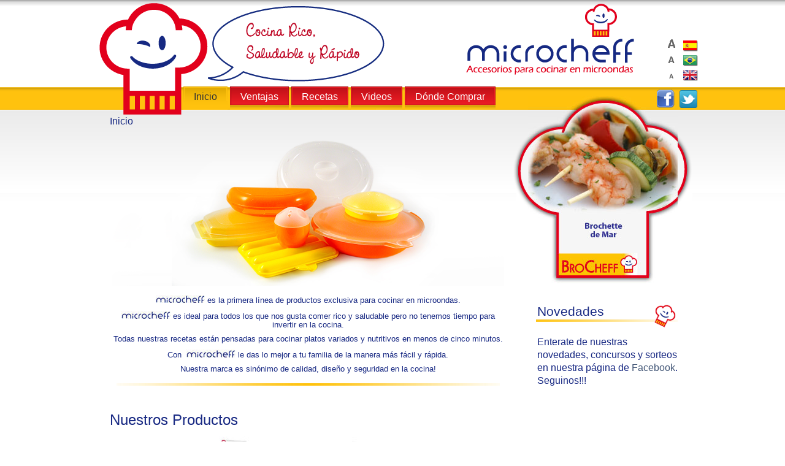

--- FILE ---
content_type: text/html; charset=utf-8
request_url: http://microcheff.com/?fontstyle=f-larger
body_size: 8890
content:
<!DOCTYPE html PUBLIC "-//W3C//DTD XHTML 1.0 Transitional//EN" "http://www.w3.org/TR/xhtml1/DTD/xhtml1-transitional.dtd">
<html xmlns="http://www.w3.org/1999/xhtml">
	<head>
		  <meta http-equiv="content-type" content="text/html; charset=utf-8" />
  <meta name="robots" content="index, follow" />
  <meta name="keywords" content="cocina rápida, recetas fáciles, omelettera, brochete, tartaexpress, minisouflee, tapa microcheff, multicocción, microchef," />
  <meta name="title" content="Microcheff" />
  <meta name="author" content="Maria" />
  <meta name="description" content="Microcheff - Accesorios para cocinar en microondas" />
  <meta name="generator" content="Joomla! 1.5 - Open Source Content Management" />
  <title>Microcheff</title>
  <link href="/templates/rt_synapse_j15/favicon.ico" rel="shortcut icon" type="image/x-icon" />
  <link rel="stylesheet" href="/plugins/system/jcemediabox/css/jcemediabox.css?version=111" type="text/css" />
  <link rel="stylesheet" href="/plugins/system/jcemediabox/themes/squeeze/css/style.css?version=111" type="text/css" />
  <link rel="stylesheet" href="/modules/mod_jflanguageselection/tmpl/mod_jflanguageselection.css" type="text/css" />
  <script type="text/javascript" src="/plugins/system/mtupgrade/mootools.js"></script>
  <script type="text/javascript" src="/media/system/js/caption.js"></script>
  <script type="text/javascript" src="/plugins/system/jcemediabox/js/jcemediabox.js?version=111"></script>
  <script type="text/javascript" src="/plugins/system/jcemediabox/addons/twitter-src.js?version=111"></script>
  <script type="text/javascript" src="/plugins/system/jcemediabox/addons/twitter.js?version=111"></script>
  <script type="text/javascript" src="/modules/mod_rokslideshow/tmpl/rokslideshow.js"></script>
  <script type="text/javascript">
JCEMediaObject.init('/', {flash:"10,0,22,87",windowmedia:"5,1,52,701",quicktime:"6,0,2,0",realmedia:"7,0,0,0",shockwave:"8,5,1,0"});JCEMediaBox.init({popup:{width:"",height:"",legacy:0,lightbox:0,shadowbox:0,resize:1,icons:1,overlay:1,overlayopacity:0.6,overlaycolor:"#000000",fadespeed:500,scalespeed:500,hideobjects:0,scrolling:"fixed",close:2,labels:{'close':'Close','next':'Next','previous':'Previous','cancel':'Cancel','numbers':'{$current} of {$total}'}},tooltip:{className:"tooltip",opacity:0.8,speed:150,position:"br",offsets:{x: 16, y: 16}},base:"/",imgpath:"plugins/system/jcemediabox/img",theme:"squeeze",themecustom:"",themepath:"plugins/system/jcemediabox/themes"});window.addEvent('load', function() {
	var imgs = [];
	imgs.push({file: 'mini_gramajo.jpg', title: '', desc: '', url: 'index.php?option=com_content&view=article&id=114%3Arevuelto-gramajo&catid=41&Itemid=67'});
	imgs.push({file: 'mini_pechuga_calabaza.jpg', title: '', desc: '', url: 'index.php?option=com_content&view=article&id=745&Itemid=313'});
	imgs.push({file: 'mini_soufleesp.jpg', title: '', desc: '', url: 'index.php?option=com_content&view=article&id=102%3Asouffle-de-espinaca&catid=42&Itemid=69'});
	imgs.push({file: 'mini_morrones_humita.jpg', title: '', desc: '', url: 'index.php?option=com_content&view=article&id=492:morrones-rellenos-de-humita-y-muzarella&catid=43:multicoccion'});
	imgs.push({file: 'mini_berenjenas_medit.jpg', title: '', desc: '', url: 'index.php?option=com_content&view=article&id=754&Itemid=313'});
	imgs.push({file: 'mini_tortillaatun.jpg', title: '', desc: '', url: 'index.php?option=com_content&view=article&id=101%3Atortilla-de-atun-y-papa&catid=41&Itemid=67'});
	imgs.push({file: 'mini_merluza.jpg', title: '', desc: '', url: 'index.php?option=com_content&view=article&id=94%3Amerluza-a-la-crema-de-albahaca-con-papas-al-natural&catid=43&Itemid=70'});
	imgs.push({file: 'mini_scones_manzana.jpg', title: '', desc: '', url: 'index.php?option=com_content&view=article&id=152%3Ascones-de-manzana&catid=42&Itemid=69'});
	imgs.push({file: 'mini_salmon_juliana.jpg', title: '', desc: '', url: 'index.php?option=com_content&view=article&id=749&Itemid=313'});
	imgs.push({file: 'mini_morrones_carne.jpg', title: '', desc: '', url: 'index.php?option=com_content&view=article&id=482:morrones-rellenos-de-carne&catid=43:multicoccion'});
	imgs.push({file: 'mini_brochette_ppm.jpg', title: '', desc: '', url: 'index.php?option=com_content&view=article&id=149%3Abrochette-de-pollo-panceta-y-manzana&catid=40&Itemid=66'});
	imgs.push({file: 'mini_polpeton.jpg', title: '', desc: '', url: 'index.php?option=com_content&view=article&id=100%3Apolpeton&catid=41&Itemid=67'});
	imgs.push({file: 'mini_albondigazuc.jpg', title: '', desc: '', url: 'index.php?option=com_content&view=article&id=124%3Aalbondigas-rellenas-con-revuelto-de-zuccini&catid=43&Itemid=70'});
	imgs.push({file: 'mini_pastel_carne.jpg', title: '', desc: '', url: 'index.php?option=com_content&view=article&id=751&Itemid=313'});
	imgs.push({file: 'mini_budin_pollo_yogurt.jpg', title: '', desc: '', url: 'index.php?option=com_content&view=article&id=452:budin-frio-de-pollo-y-yogurth&catid=42:minisouflee'});
	imgs.push({file: 'mini_chopsuey.jpg', title: '', desc: '', url: 'index.php?option=com_content&view=article&id=93%3Achop-suey&catid=41&Itemid=67'});
	imgs.push({file: 'mini_hamburguesa_salmon.jpg', title: '', desc: '', url: 'index.php?option=com_content&view=article&id=402:hamburguesa-de-salmon&catid=50:big-cheff'});
	imgs.push({file: 'mini_remolachas_vapor.jpg', title: '', desc: '', url: 'index.php?option=com_content&view=article&id=753&Itemid=313'});
	imgs.push({file: 'mini_omeletjqtr.jpg', title: '', desc: '', url: 'index.php?option=com_content&view=article&id=112%3Aomelet-de-jamon--queso-tomate-y-roquefort&catid=41&Itemid=67'});
	imgs.push({file: 'mini_bocaditos_brocoli.jpg', title: '', desc: '', url: 'index.php?option=com_content&view=article&id=151%3Abocaditos-de-brocoli&catid=42&Itemid=69'});
	imgs.push({file: 'mini_bifes_cerdo_anana.jpg', title: '', desc: '', url: 'index.php?option=com_content&view=article&id=154%3Abifes-de-cerdo-al-anana&catid=43&Itemid=70'});
	imgs.push({file: 'mini_omelet_champignones.jpg', title: '', desc: '', url: 'index.php?option=com_content&view=article&id=162%3Aomelet-de-champignones&catid=41&Itemid=67'});
	imgs.push({file: 'mini_tartines_gallegos.jpg', title: '', desc: '', url: 'index.php?option=com_content&view=article&id=235%3Atartines-gallegos&catid=50%3Abig-cheff&Itemid=176'});
	imgs.push({file: 'mini_omelette_hongos_zucchini.jpg', title: '', desc: '', url: 'index.php?option=com_content&view=article&id=512:omelette-de-hongos-y-zuccini&catid=41:tartaexpress'});
	imgs.push({file: 'mini_salchichas.jpg', title: '', desc: '', url: 'index.php?option=com_content&view=article&id=86%3Asalchichas-a-la-fugazzeta&catid=40&Itemid=66'});
	imgs.push({file: 'mini_filete_brotola.jpg', title: '', desc: '', url: 'index.php?option=com_content&view=article&id=744&Itemid=313'});
	imgs.push({file: 'mini_scones_banana.jpg', title: '', desc: '', url: 'index.php?option=com_content&view=article&id=153%3Ascones-de-banana&catid=42&Itemid=69'});
	imgs.push({file: 'mini_super_hamburguesa.jpg', title: '', desc: '', url: 'index.php?option=com_content&view=article&id=240%3Asuper-hamburguesa-bigcheff&catid=50%3Abig-cheff&Itemid=176'});
	imgs.push({file: 'mini_super_provoleta.jpg', title: '', desc: '', url: 'index.php?option=com_content&view=article&id=422:super-provoleta&catid=50:big-cheff'});
	imgs.push({file: 'mini_pastel_zucchini.jpg', title: '', desc: '', url: 'index.php?option=com_content&view=article&id=752&Itemid=313'});
	imgs.push({file: 'mini_pate_berenjenas.jpg', title: '', desc: '', url: 'index.php?option=com_content&view=article&id=157%3Apate-de-berenjena-y-atun&catid=43&Itemid=70'});
	imgs.push({file: 'mini_manzana.jpg', title: '', desc: '', url: 'index.php?option=com_content&view=article&id=117%3Amanzana-a-la-canela&catid=41&Itemid=67'});
	imgs.push({file: 'mini_pastel_veget.jpg', title: '', desc: '', url: 'index.php?option=com_content&view=article&id=642&Itemid=292'});
	imgs.push({file: 'mini_bromar.jpg', title: '', desc: '', url: 'index.php?option=com_content&view=article&id=90%3Abrochette-de-mar&catid=40&Itemid=66'});
	imgs.push({file: 'mini_lasana_berenjenas.jpg', title: '', desc: '', url: 'index.php?option=com_content&view=article&id=156%3Alasana-de-berenjenas-capresse&catid=43&Itemid=70'});
	imgs.push({file: 'mini_tortita.jpg', title: '', desc: '', url: 'index.php?option=com_content&view=article&id=120%3Atortitas-de-chocolate&catid=42&Itemid=69'});
	imgs.push({file: 'mini_flan_crema_alm.jpg', title: '', desc: '', url: 'index.php?option=com_content&view=article&id=165%3Aflan-de-crema-de-almendras&catid=41&Itemid=67'});
	imgs.push({file: 'mini_flan_fecula.jpg', title: '', desc: '', url: 'index.php?option=com_content&view=article&id=163%3Aflan-de-fecula&catid=41&Itemid=67'});
	imgs.push({file: 'mini_omelettecapr.jpg', title: '', desc: '', url: 'index.php?option=com_content&view=article&id=96%3Aomelette-caprese&catid=41&Itemid=67'});
	imgs.push({file: 'mini_papas_campo.jpg', title: '', desc: '', url: 'index.php?option=com_content&view=article&id=746&Itemid=313'});
	imgs.push({file: 'mini_rollitos_salchicha.jpg', title: '', desc: '', url: 'index.php?option=com_content&view=article&id=148%3Arollitos-de-salchicha-y-panceta&catid=40&Itemid=66'});
	imgs.push({file: 'mini_mix_vegetales_merl.jpg', title: '', desc: '', url: 'index.php?option=com_content&view=article&id=748&Itemid=313'});
	imgs.push({file: 'mini_cazuela_verd.jpg', title: '', desc: '', url: 'index.php?option=com_content&view=article&id=612&Itemid=292'});
	imgs.push({file: 'mini_pastelcarne.jpg', title: '', desc: '', url: 'index.php?option=com_content&view=article&id=88%3Apastel-de-carne&catid=41&Itemid=67'});
	imgs.push({file: 'mini_cheesecake.jpg', title: '', desc: '', url: 'index.php?option=com_content&view=article&id=116%3Acheesecake&catid=41&Itemid=67'});
	imgs.push({file: 'mini_pastelatun.jpg', title: '', desc: '', url: 'index.php?option=com_content&view=article&id=99%3Apastel-de-atun&catid=41&Itemid=67'});
	imgs.push({file: 'mini_palitos_micro.jpg', title: '', desc: '', url: 'index.php?option=com_content&view=article&id=150%3Apalitos-microcheff&catid=40&Itemid=66'});
	imgs.push({file: 'mini_salmoncolchon.jpg', title: '', desc: '', url: 'index.php?option=com_content&view=article&id=125%3Asalmon-sobre-colchon-de-vegetales-y-papas-a-la-crema&catid=43&Itemid=70'});
	imgs.push({file: 'mini_soufleremo.jpg', title: '', desc: '', url: 'index.php?option=com_content&view=article&id=103%3Asouffle-de-remolacha&catid=42&Itemid=69'});
	imgs.push({file: 'mini_merluza_albahaca.jpg', title: '', desc: '', url: 'index.php?option=com_content&view=article&id=632&Itemid=292'});
	imgs.push({file: 'mini_hamburguesas_turcas.jpg', title: '', desc: '', url: 'index.php?option=com_content&view=article&id=238%3Ahamburguesas-turcas&catid=50%3Abig-cheff&Itemid=176'});
	imgs.push({file: 'mini_tortilla_microcheff.jpg', title: '', desc: '', url: 'index.php?option=com_content&view=article&id=161%3Atortilla-microcheff&catid=41&Itemid=67'});
	imgs.push({file: 'mini_mascarpone.jpg', title: '', desc: '', url: 'index.php?option=com_content&view=article&id=118%3Amascarpone-con-arandanos&catid=42&Itemid=69'});
	imgs.push({file: 'mini_mix_vegetales_pollo.jpg', title: '', desc: '', url: 'index.php?option=com_content&view=article&id=462:mix-de-vegetales-con-pollo-y-brocoli-al-natural&catid=43:multicoccion'});
	imgs.push({file: 'mini_milhojas_manzana.jpg', title: '', desc: '', url: 'index.php?option=com_content&view=article&id=234%3Amilhojas-de-manzana&catid=50%3Abig-cheff&Itemid=176'});
	imgs.push({file: 'mini_budin_pan.jpg', title: '', desc: '', url: 'index.php?option=com_content&view=article&id=602&Itemid=292'});
	imgs.push({file: 'mini_bromicro.jpg', title: '', desc: '', url: 'index.php?option=com_content&view=article&id=87%3Abrochette-microcheff&catid=40&Itemid=66'});
	imgs.push({file: 'mini_mayonesa_ave.jpg', title: '', desc: '', url: 'index.php?option=com_content&view=article&id=622&Itemid=292'});
	imgs.push({file: 'mini_pollo_inglesa.jpg', title: '', desc: '', url: 'index.php?option=com_content&view=article&id=652&Itemid=292'});
	imgs.push({file: 'mini_guiso.jpg', title: '', desc: '', url: 'index.php?option=com_content&view=article&id=95%3Aguiso-de-lentejas&catid=41&Itemid=67'});
	imgs.push({file: 'mini_tartin_calabaza.jpg', title: '', desc: '', url: 'index.php?option=com_content&view=article&id=432:tartin-de-calabza&catid=50:big-cheff'});
	imgs.push({file: 'mini_pastel_pollo_panceta.jpg', title: '', desc: '', url: 'index.php?option=com_content&view=article&id=522:pastel-de-pollo-panceta-y-nuez&catid=41:tartaexpress'});
	imgs.push({file: 'mini_pollo.jpg', title: '', desc: '', url: 'index.php?option=com_content&view=article&id=85%3Apollo-relleno-con-papas-a-la-crema&catid=43&Itemid=70'});
	imgs.push({file: 'mini_milhopapa.jpg', title: '', desc: '', url: 'index.php?option=com_content&view=article&id=105%3Amilhojas-de-papa&catid=42&Itemid=69'});
	imgs.push({file: 'mini_berenjenas.jpg', title: '', desc: '', url: 'index.php?option=com_content&view=article&id=126%3Aberenjenas-a-la-napolitana-con-revuelto-de-zapallito&catid=43&Itemid=70'});
	imgs.push({file: 'mini_tortilla_zapallitos.jpg', title: '', desc: '', url: 'index.php?option=com_content&view=article&id=542:tortilla-de-zapallitos&catid=41:tartaexpress'});
	imgs.push({file: 'mini_omelet_eqp.jpg', title: '', desc: '', url: 'index.php?option=com_content&view=article&id=160%3Aomelet-de-espinaca-queso-y-panceta&catid=41&Itemid=67'});
	imgs.push({file: 'mini_chop_suey_camaro.jpg', title: '', desc: '', url: 'index.php?option=com_content&view=article&id=750&Itemid=313'});
	imgs.push({file: 'mini_coliflor_parmesana.jpg', title: '', desc: '', url: 'index.php?option=com_content&view=article&id=158%3Acoliflor-a-la-parmesana&catid=43&Itemid=70'});
	imgs.push({file: 'mini_omelettemar.jpg', title: '', desc: '', url: 'index.php?option=com_content&view=article&id=97%3Aomelette-de-mar&catid=41&Itemid=67'});
	imgs.push({file: 'mini_souflebrocoli.jpg', title: '', desc: '', url: 'index.php?option=com_content&view=article&id=121%3Asouffle-de-brocoli&catid=42&Itemid=69'});
	imgs.push({file: 'mini_brolomo.jpg', title: '', desc: '', url: 'index.php?option=com_content&view=article&id=82%3Abrochette-de-lomo&catid=40&Itemid=66'});
	imgs.push({file: 'mini_mousse_cafe.jpg', title: '', desc: '', url: 'index.php?option=com_content&view=article&id=166%3Amousse-de-cafe&catid=41&Itemid=67'});
	imgs.push({file: 'mini_cremaanana.jpg', title: '', desc: '', url: 'index.php?option=com_content&view=article&id=119%3Acrema-helada-de-anana&catid=42&Itemid=69'});
	imgs.push({file: 'mini_brochette_cordero.jpg', title: '', desc: '', url: 'index.php?option=com_content&view=article&id=147%3Abrochettes-de-cordero&catid=40&Itemid=66'});
	imgs.push({file: 'mini_coliflor_brocoli.jpg', title: '', desc: '', url: 'index.php?option=com_content&view=article&id=747&Itemid=313'});
	imgs.push({file: 'mini_soufleapio.jpg', title: '', desc: '', url: 'index.php?option=com_content&view=article&id=123%3Asouffle-de-apio-queso-azul-y-nuez&catid=42&Itemid=69'});
	imgs.push({file: 'mini_brownie.jpg', title: '', desc: '', url: 'index.php?option=com_content&view=article&id=115%3Abrownies&catid=41&Itemid=67'});
	imgs.push({file: 'mini_salchichasjq.jpg', title: '', desc: '', url: 'index.php?option=com_content&view=article&id=110%3Asalchichas-rellenas-de-jamon-y-queso&catid=40&Itemid=66'});
	imgs.push({file: 'mini_hamburguesa_pollo.jpg', title: '', desc: '', url: 'index.php?option=com_content&view=article&id=236%3Ahamburguesa-de-pollo-a-la-york&catid=50%3Abig-cheff&Itemid=176'});
	imgs.push({file: 'mini_tortilla_rapid_papa.jpg', title: '', desc: '', url: 'index.php?option=com_content&view=article&id=532:tortilla-rapidisima-de-papa&catid=41:tartaexpress'});
	imgs.push({file: 'mini_albondigasalsa.jpg', title: '', desc: '', url: 'index.php?option=com_content&view=article&id=582&Itemid=292'});
	imgs.push({file: 'mini_huevo_revuelto_parmesano.jpg', title: '', desc: '', url: 'index.php?option=com_content&view=article&id=412:huevo-revuelto-parmesano&catid=50:big-cheff'});
	imgs.push({file: 'mini_tartines_pollo_york.jpg', title: '', desc: '', url: 'index.php?option=com_content&view=article&id=239%3Atartines-de-pollo-espinaca-jamon-de-york-y-muzarella&catid=50%3Abig-cheff&Itemid=176'});
	imgs.push({file: 'mini_omelettejqt.jpg', title: '', desc: '', url: 'index.php?option=com_content&view=article&id=98%3Aomelette-de-jamon-queso-y-tomate&catid=41&Itemid=67'});
	imgs.push({file: 'mini_lentejas_crema.jpg', title: '', desc: '', url: 'index.php?option=com_content&view=article&id=164%3Alentejas-a-la-crema&catid=41&Itemid=67'});
	imgs.push({file: 'mini_hamburguesa_espinaca_queso.jpg', title: '', desc: '', url: 'index.php?option=com_content&view=article&id=382:hamburguesa-de-espinaca-y-queso&catid=50:big-cheff'});
	imgs.push({file: 'mini_omelette_zanahoria.jpg', title: '', desc: '', url: 'index.php?option=com_content&view=article&id=552:omelet-de-zanahoria-y-brocoli&catid=41:tartaexpress'});
	imgs.push({file: 'mini_bizcochuelo_matero.jpg', title: '', desc: '', url: 'index.php?option=com_content&view=article&id=592&Itemid=292'});
	imgs.push({file: 'mini_zapallo_relleno.jpg', title: '', desc: '', url: 'index.php?option=com_content&view=article&id=692&Itemid=292'});
	imgs.push({file: 'mini_hamburguesa_merluza_azafran.jpg', title: '', desc: '', url: 'index.php?option=com_content&view=article&id=392:hamburguesas-de-merluza-al-azafran&catid=50:big-cheff'});
	imgs.push({file: 'mini_morrones_atun.jpg', title: '', desc: '', url: 'index.php?option=com_content&view=article&id=462:mix-de-vegetales-con-pollo-y-brocoli-al-natural&catid=43:multicoccion'});
	imgs.push({file: 'mini_omelette_mediterraneo.jpg', title: '', desc: '', url: 'index.php?option=com_content&view=article&id=502:omelette-mediterraneo&catid=41:tartaexpress'});
	imgs.push({file: 'mini_tartines_espinaca.jpg', title: '', desc: '', url: 'index.php?option=com_content&view=article&id=237%3Atartines-de-espinaca-y-muzarella&catid=50%3Abig-cheff&Itemid=176'});
	imgs.push({file: 'mini_tortillapapaf.jpg', title: '', desc: '', url: 'index.php?option=com_content&view=article&id=113%3Atortilla-de-papas-fritas&catid=41&Itemid=67'});
	imgs.push({file: 'mini_souflezanah.jpg', title: '', desc: '', url: 'index.php?option=com_content&view=article&id=104%3Asouffle-de-zanahoria&catid=42&Itemid=69'});
	imgs.push({file: 'mini_brochette_merluza.jpg', title: '', desc: '', url: 'index.php?option=com_content&view=article&id=442:brochette-de-merluza-y-langostino&catid=40:brocheff'});
	imgs.push({file: 'mini_pollo_florentino.jpg', title: '', desc: '', url: 'index.php?option=com_content&view=article&id=662&Itemid=292'});
	imgs.push({file: 'mini_torta_choco.jpg', title: '', desc: '', url: 'index.php?option=com_content&view=article&id=682&Itemid=292'});
	imgs.push({file: 'mini_brovegetal.jpg', title: '', desc: '', url: 'index.php?option=com_content&view=article&id=91%3Abrochette-de-vegetales&catid=40&Itemid=66'});
	imgs.push({file: 'mini_salsa_blanca.jpg', title: '', desc: '', url: 'index.php?option=com_content&view=article&id=159%3Asalsa-blanca&catid=41&Itemid=67'});
	imgs.push({file: 'mini_croquetines_pollo.jpg', title: '', desc: '', url: 'index.php?option=com_content&view=article&id=155%3Acroquetines-de-pollo-rellenos-con-ratatouille&catid=43&Itemid=70'});
	imgs.push({file: 'mini_souflequesoblanco.jpg', title: '', desc: '', url: 'index.php?option=com_content&view=article&id=122%3Asouffle-de-queso-blanco-y-albahaca&catid=42&Itemid=69'});
	imgs.push({file: 'mini_pollo_roque.jpg', title: '', desc: '', url: 'index.php?option=com_content&view=article&id=672&Itemid=292'});
	imgs.push({file: 'mini_broperas.jpg', title: '', desc: '', url: 'index.php?option=com_content&view=article&id=111%3Abrochette-de-peras-al-borgona&catid=40&Itemid=66'});
	var myshow = new Slideshow('slideshow', { 
		type: 'fade',
		externals: 0,
		showTitleCaption: 0,
		captionHeight: 0,
		width: 250, 
		height: 310, 
		pan: 50,
		zoom: 50,
		loadingDiv: 0,
		resize: false,
		duration: [500, 5000],
		transition: Fx.Transitions.Expo.easeOut,
		images: imgs, 
		path: 'http://microcheff.com/images/microcheff/menues/'
	});

	myshow.caps.h2.setStyles({color: '#fff', fontSize: '1px'});
	myshow.caps.p.setStyles({color: '#ccc', fontSize: '11px'});
});
  </script>

		
<link rel="shortcut icon" href="/images/favicon.ico" />
<link href="/templates/rt_synapse_j15/css/rokmoomenu.css" rel="stylesheet" type="text/css" />
<link rel="stylesheet" href="/templates/system/css/general.css" type="text/css" />
<link rel="stylesheet" href="/images/microcheff/estilos-recetas.css" type="text/css" />

<link href="/templates/rt_synapse_j15/css/template.css" rel="stylesheet" type="text/css" />
<link href="/templates/rt_synapse_j15/css/style2.css" rel="stylesheet" type="text/css" />
<style type="text/css">
	div.wrapper { margin: 0 auto; width: 962px;padding:0;}
	td.leftcol { width:0px;padding:0;}
	td.rightcol { width:280px;padding:0;}
</style>	
<script type="text/javascript" src="/templates/rt_synapse_j15/js/rokfonts.js"></script>   
<script type="text/javascript">
	window.addEvent('domready', function() {
		var modules = ['module','module-featured','moduletable','moduletable-hilite1','moduletable-hilite2','module-hilite3','module-hilite4','module-hilite5','module-hilite6'];
		var header = "h3";
		RokBuildSpans(modules, header);
	});
</script>
<script type="text/javascript" src="/templates/rt_synapse_j15/js/rokmoomenu.js"></script>
<script type="text/javascript" src="/templates/rt_synapse_j15/js/mootools.bgiframe.js"></script>
<script type="text/javascript">
window.addEvent('domready', function() {
	new Rokmoomenu($E('ul.menutop '), {
		bgiframe: false,
		delay: 500,
		animate: {
			props: ['height'],
			opts: {
				duration:700,
				fps: 300,
				transition: Fx.Transitions.Back.easeOut			}
		}
	});
});
</script>
	
	
        <script>
  (function(i,s,o,g,r,a,m){i['GoogleAnalyticsObject']=r;i[r]=i[r]||function(){
  (i[r].q=i[r].q||[]).push(arguments)},i[r].l=1*new Date();a=s.createElement(o),
  m=s.getElementsByTagName(o)[0];a.async=1;a.src=g;m.parentNode.insertBefore(a,m)
  })(window,document,'script','//www.google-analytics.com/analytics.js','ga');
 
  ga('create', 'UA-64311848-1', 'auto');
  ga('send', 'pageview');
 
		</script>

	</head>
	<body id="ff-synapse" class="f-larger style2 header6">
		<!-- begin header -->
		<div id="header">
			<div class="wrapper">
				<a href="/index.php" class="nounder"><img src="/images/blank.png" border="0" alt="" id="logoes-es" /></a>
				<div id="horiz-menu" class="moomenu">
											<ul class="menutop"><li id="current" class="active item28"><a href="http://microcheff.com/"><span>Inicio</span></a></li><li class="parent item58"><a href="/index.php?option=com_content&amp;view=article&amp;id=58&amp;Itemid=58&amp;lang=es" class="topdaddy"><span>Ventajas</span></a><ul><li class="item60"><a href="/index.php?option=com_content&amp;view=article&amp;id=60&amp;Itemid=60&amp;lang=es"><span>Cuidados</span></a></li></ul></li><li class="parent item29"><a href="/index.php?option=com_content&amp;view=article&amp;id=83&amp;Itemid=29&amp;lang=es" class="topdaddy"><span>Recetas</span></a><ul><li class="parent item83"><a href="/index.php?option=com_content&amp;view=article&amp;id=45&amp;Itemid=83&amp;lang=es" class="daddy"><span>Por Producto</span></a><ul><li class="item66"><a href="/index.php?option=com_content&amp;view=article&amp;id=77&amp;Itemid=66&amp;lang=es"><span>BroCheff</span></a></li><li class="item67"><a href="/index.php?option=com_content&amp;view=article&amp;id=78&amp;Itemid=67&amp;lang=es"><span>TartaExpress</span></a></li><li class="item69"><a href="/index.php?option=com_content&amp;view=article&amp;id=79&amp;Itemid=69&amp;lang=es"><span>MiniSoufleé</span></a></li><li class="item70"><a href="/index.php?option=com_content&amp;view=article&amp;id=80&amp;Itemid=70&amp;lang=es"><span>MultiCocción</span></a></li><li class="item176"><a href="/index.php?option=com_content&amp;view=article&amp;id=241&amp;Itemid=176&amp;lang=es"><span>BigCheff</span></a></li><li class="item292"><a href="/index.php?option=com_content&amp;view=article&amp;id=702&amp;Itemid=292&amp;lang=es"><span>Olla</span></a></li><li class="item313"><a href="/index.php?option=com_content&amp;view=article&amp;id=755&amp;Itemid=313&amp;lang=es"><span>Vaporera</span></a></li></ul></li><li class="parent item84"><a href="/index.php?option=com_content&amp;view=article&amp;id=83&amp;Itemid=84&amp;lang=es" class="daddy"><span>Por Tipo</span></a><ul><li class="item85"><a href="/index.php?option=com_content&amp;view=article&amp;id=84&amp;Itemid=85&amp;lang=es"><span>Carnes</span></a></li><li class="item88"><a href="/index.php?option=com_content&amp;view=article&amp;id=89&amp;Itemid=88&amp;lang=es"><span>Pescado</span></a></li><li class="item87"><a href="/index.php?option=com_content&amp;view=article&amp;id=106&amp;Itemid=87&amp;lang=es"><span>Vegetales</span></a></li><li class="item86"><a href="/index.php?option=com_content&amp;view=article&amp;id=107&amp;Itemid=86&amp;lang=es"><span>Entradas y Guarniciones</span></a></li><li class="item89"><a href="/index.php?option=com_content&amp;view=article&amp;id=108&amp;Itemid=89&amp;lang=es"><span>Livianas</span></a></li><li class="item90"><a href="/index.php?option=com_content&amp;view=article&amp;id=109&amp;Itemid=90&amp;lang=es"><span>Rápidas</span></a></li><li class="item91"><a href="/index.php?option=com_content&amp;view=article&amp;id=127&amp;Itemid=91&amp;lang=es"><span>Dulces</span></a></li><li class="item120"><a href="/index.php?option=com_content&amp;view=article&amp;id=167&amp;Itemid=120&amp;lang=es"><span>Salados Celíacos</span></a></li><li class="item121"><a href="/index.php?option=com_content&amp;view=article&amp;id=168&amp;Itemid=121&amp;lang=es"><span>Dulces Celíacos</span></a></li><li class="item122"><a href="/index.php?option=com_content&amp;view=article&amp;id=217&amp;Itemid=122&amp;lang=es"><span>Niños</span></a></li><li class="item272"><a href="/index.php?option=com_content&amp;view=article&amp;id=562&amp;Itemid=272&amp;lang=es"><span>Reducidas en Colesterol</span></a></li><li class="item302"><a href="/index.php?option=com_content&amp;view=article&amp;id=712&amp;Itemid=302&amp;lang=es"><span>Menú Fiesta</span></a></li></ul></li></ul></li><li class="item59"><a href="/index.php?option=com_youtubegallery&amp;view=gallery&amp;Itemid=59&amp;lang=es"><span>Videos</span></a></li><li class="parent item18"><a href="/index.php?option=com_content&amp;view=category&amp;layout=blog&amp;id=45&amp;Itemid=18&amp;lang=es" class="topdaddy"><span>Dónde Comprar</span></a><ul><li rel="18" class="item182"><a href="/index.php?option=com_content&amp;view=category&amp;layout=blog&amp;id=45&amp;Itemid=18&amp;lang=es"><span>Argentina</span></a></li><li class="item192"><a href="/index.php?option=com_content&amp;view=article&amp;id=332&amp;Itemid=192&amp;lang=es"><span>España</span></a></li></ul></li></ul>						
				</div>
				<!-- begin font buttons -->
								<div id="accessibility-section">
                <table width="100%" border="0">
  <tr>
  	<td width="93%"> </td>
    <td><div id="access-buttons">
						<a href="/?fontstyle=f-larger" title="Aumentar Fuente" class="large"><span class="button">&nbsp;</span></a>
						<a href="/?fontstyle=f-default" title="Fuente Normal" class="default"><span class="button">&nbsp;</span></a>
						<a href="/?fontstyle=f-smaller" title="Disminuir Fuente" class="small"><span class="button">&nbsp;</span></a>
					</div></td>
    <td><div id="facebook"><a href="http://www.facebook.com/pages/MicroCheff-Accesorios-para-cocinar-en-Microondas/217194308306243" target="_blank"><img alt="facebook" src="/images/microcheff/facebook2.png" /></a> <a href="http://www.twitter.com/MicroCheff" target="_blank"><img alt="Seguir a MicroCheff en Twitter" src="/images/microcheff/tweeter2.png" /></a></div><div id="jflanguageselection"><div class="rawimages"><span id="active_language"><a href="http://microcheff.com/index.php?lang=es"><img src="/images/microcheff/flag_es.png" alt="Español (spanish formal Internacional)" title="Español (spanish formal Internacional)" /></a></span><span><a href="http://microcheff.com/index.php?lang=pt"><img src="/images/microcheff/flag_br.png" alt="Português (Brasil)" title="Português (Brasil)" /></a></span><span><a href="http://microcheff.com/index.php?lang=en"><img src="/images/microcheff/flag_en.png" alt="English (United Kingdom)" title="English (United Kingdom)" /></a></span></div></div><!--Joom!fish V2.0.4 (Lightning)-->
<!-- &copy; 2003-2009 Think Network, released under the GPL. -->
<!-- More information: at http://www.joomfish.net -->
</td>
  </tr>
</table>
					
				</div>
								<!-- end font buttons -->
								<div id="banner">
							<div class="moduletable">
					<img src="/images/microcheff/slogan_es.png" alt="slogan_es" height="120" width="335" />		</div>
	
				</div>
							</div>
		</div>
		<!-- end header -->
		<!-- begin showcase area -->
		<div id="showcase">
			<div id="showcase2">
				<div id="showcase-padding">
					<div class="wrapper">
											</div>
				</div>
			</div>
		</div>
		<!-- end showcase area -->
		<!-- begin mainbody -->
		<div id="body-bg">
			<div class="wrapper">
				<table class="mainbody" border="0" cellspacing="0" cellpadding="0">
					<tr valign="top">
						<!-- begin leftcolumn-->
												<!-- end leftcolumn -->
						<!-- begin maincolumn -->
						<td class="maincol">
							<div id="maincol">
																	<div id="pathway">
										<span class="breadcrumbs pathway">
Inicio</span>

									</div>
																
								
<table class="contentpaneopen">



<tr>
<td valign="top">
<p style="text-align: center;"><img style="margin: -20px 0px 0px;" src="/images/microcheff/familia2.png" alt="familia2" width="640" height="251" /></p>
<p style="text-align: center; margin-top: 0em; margin-bottom: 0.6em;"><span style="font-size: 10pt; line-height: 1.1;"><img src="/images/word2.jpg" alt="Microcheff" width="80" height="13" />&nbsp;es la primera línea de productos exclusiva para cocinar en microondas.</span></p>
<p style="text-align: center; margin-top: 0em; margin-bottom: 0.6em;"><span style="font-size: 10pt; line-height: 1.1;"><img src="/images/word2.jpg" alt="Microcheff" width="80" height="13" />&nbsp;es ideal para todos los que nos gusta comer rico y saludable pero no tenemos tiempo para invertir en la cocina.</span></p>
<p style="text-align: center; margin-top: 0em; margin-bottom: 0.6em;"><span style="font-size: 10pt; line-height: 1.1;">Todas nuestras recetas están pensadas para cocinar platos variados y nutritivos en menos de cinco minutos.</span></p>
<p style="text-align: center; margin-top: 0em; margin-bottom: 0.6em;"><span style="font-size: 10pt; line-height: 1.1;">Con&nbsp; <img src="/images/word2.jpg" alt="Microcheff" width="80" height="13" />&nbsp;le das lo mejor a tu familia de la manera más fácil y rápida.</span></p>
<p style="text-align: center; margin-top: 0em; margin-bottom: 0.6em;"><span style="font-size: 10pt; line-height: 1.1;">Nuestra marca es sinónimo de calidad, diseño y seguridad en la cocina!</span></p>
<p style="text-align: center; margin-top: 1em; margin-bottom: 0.6em;"><span style="font-size: 10pt; line-height: 1.1;"><img src="/images/line001.jpg" alt="line001" width="625" height="4" /></span></p></td>
</tr>

</table>
<span class="article_separator">&nbsp;</span>

																	    							<div id="mainmodules" class="spacer w99">
	    									    									<div class="block">
	    												<div class="module-hilite1">
			<div>
				<div>
					<div>
													<h3>Nuestros Productos</h3>
											<p><img style="display: block; margin-left: auto; margin-right: auto;" src="/images/microcheff/110/0Productos.jpg" alt="0Productos" width="640" height="270" usemap="#Map" border="0" /></p>
<p><map id="Map" name="Map"> 
<area title="Tapa Microcheff" shape="circle" coords="255,185,60" href="/index.php?option=com_content&amp;view=article&amp;id=64&amp;Itemid=65&amp;lang=es" alt="Tapa Microcheff" />
 
<area title="TartaExpress" shape="circle" coords="564,68,60" href="/index.php?option=com_content&amp;view=article&amp;id=61&amp;Itemid=62&amp;lang=es" alt="TartaExpress" />
 
<area shape="circle" coords="101,205,60" href="/index.php?option=com_content&amp;view=article&amp;id=732%3Aolla-microcheff&amp;Itemid=312&amp;lang=es" alt="Olla" />
 
<area title="MiniSouflee" shape="circle" coords="537,196,60" href="/index.php?option=com_content&amp;view=article&amp;id=62&amp;Itemid=63&amp;lang=es" alt="Minisouflee" />
 
<area title="Brocheff" shape="circle" coords="399,67,60" href="/index.php?option=com_content&amp;view=article&amp;id=63&amp;Itemid=61&amp;lang=es" alt="Brocheff" />
 
<area title="Multicocción" shape="circle" coords="216,63,60" href="/index.php?option=com_content&amp;view=article&amp;id=65&amp;Itemid=64&amp;lang=es" alt="MultiCoccion" />
 
<area title="BigCheff" shape="circle" coords="72,75,60" href="/index.php?option=com_content&amp;view=article&amp;id=242&amp;Itemid=262&amp;lang=es" alt="Bigcheff" />
 
<area title="Vaporera" shape="circle" coords="405,194,60" href="/index.php?option=com_content&amp;view=article&amp;id=743%3Avaporera&amp;catid=35%3Aproductos&amp;lang=es" alt="Vaporera" />
 </map></p>					</div>
				</div>
			</div>
		</div>
	
	    									</div>
	    									    									    							</div>
	    													</div>
						</td>
						<!-- end maincolumn -->
						<!-- begin rightcolumn -->
													<td class="rightcol">
								<div id="rightcol">
									<div id="rightcol2">
												<div class="moduletablepepe">
						<div id="slidewrap">
		<div id="slideshow"></div>
		<div id="loadingDiv"></div>
	</div>
		</div>
			<div class="moduletable-hilite1">
					<h3>Novedades</h3>
					
<!-- JoomlaWorks "Ultimate Content Display" Module (v1.1) starts here -->
<style type="text/css" media="screen">
		@import "http://microcheff.com/modules/mod_jw_ucd/mod_jw_ucd/ajaxfader/mod_jw_ucd.css";
		#ucd-instance {position:relative;overflow:hidden;width:100%;height:200px;background-color:#ffffff;}
	#ucd-instance div {background-color:#ffffff;}
</style>
<!--[if lt IE 7]>
<style type="text/css" media="screen">
    * html .ucd_ajaxfader_bottomfade {background:none;filter:progid:DXImageTransform.Microsoft.AlphaImageLoader(src="http://microcheff.com/modules/mod_jw_ucd/mod_jw_ucd/ajaxfader/bottomfade.png", sizingMethod="scale");}
</style>
<![endif]-->
<div class="ucd-hilite1">
  <div class="ucd_ajaxfader">
    <script type="text/javascript" src="http://microcheff.com/modules/mod_jw_ucd/mod_jw_ucd/ajaxfader/ajaxfader.js" charset="_ISO"></script>
    <script type="text/javascript">
    // Messages
    var loadingMessage = "Loading...";
    var fetchErrorMessage = "Error loading content!";
    // Load fader
    new ucdajaxfader(
    "http://microcheff.com/modules/mod_jw_ucd/mod_jw_ucd/ajaxfader/ucd_content_ucd-instance.txt",
    "ucd-instance",
    "ajfclassucd-instance",
    7000,
    "fade"
    );
	</script>
  </div>
</div>
<!-- JoomlaWorks "Ultimate Content Display" Module (v1.1) ends here -->
		</div>
	
																																								</div>
								</div>
							</td>
												<!-- end rightcolumn -->
					</tr>
				</table>
			</div>
		</div>
		<!-- end mainbody -->
		<!-- begin bottom section -->
		<div id="bottom-topbar">
			<div class="wrapper">
								
			</div>
		</div>
		<div id="bottom">
			<div class="wrapper">
									<div id="bottommodules" class="spacer w49">
													<div class="block">
										<div class="module">
			<div>
				<div>
					<div>
											<div>Copyright &#169; 2026 Microcheff. Todos los derechos reservados.</div>
<div></div>					</div>
				</div>
			</div>
		</div>
	
							</div>
																																										</div>
							</div>
		</div>
		<!-- end bottom section -->
		<div class="wrapper">
		
                		</div>
	</body>
</html>

--- FILE ---
content_type: text/css
request_url: http://microcheff.com/images/microcheff/estilos-recetas.css
body_size: 687
content:
.ac_color{
	color: #FFF;
	font-weight: bold;
}

#ac_container{
	/* [disabled]width: 640px; */
	width: 100%;
	font-family: Arial, Helvetica, sans-serif;
	font-size: 12px;
	font-style: normal;
	line-height: normal;
	color: #333;
	margin-top: -30px;
}
#ac_head{
	width: 100%;
	float: left;
	overflow: visible;
}
.ac_head img {
	margin: 0px 0px 0px 0px;
	float:left;
}
#ac_header{
	width: 100%;
	float: left;
	font-size: 24px;
}
#ac_footer{
	width: 100%;
	float: left;
	height: 20px;
}
#ac_header p{
	margin: 15px 35px 15px 35px;
}
#ac_ing_titulo{
	float: left;
	margin-left: 35px;
	height: 40px;
	font-size: 18px;
	font-weight: bold;
	color: #666;
	margin-top: 20px;
}
.ac_ing_subtitulo{
	font-size: 14px;
	font-weight: bold;
	color: #666;
	margin-top: 15px;
}
.ac_ing_lista{
	float: left;
	margin-left: 35px;
	clear: left;
	width: 320px;
}
.ac_ing_item{
	float: left;
	width: 186px;
	padding-bottom: 3px;
}
.ac_ing_cantidad{
	float: right;
	width: 120px;
}
#ac_pro{
	width: 43%;
	float: left;
	margin-bottom:20px;
}
#ac_ing{
	width: 57%;
	float: left;
	margin-bottom:20px;
}
#ac_pro_titulo{
	float: left;
	margin-left: 17px;
	height: 40px;
	font-size: 18px;
	font-weight: bold;
	color: #666;
	margin-top: 20px;
}
#ac_pro_desc{
	float: left;
	margin-left: 17px;
	clear: left;
}


.ac_desarrollo {
	/* [disabled]font-family: Arial, Helvetica, sans-serif; */
	font-size: 12px;
	/* [disabled]font-style: normal; */
	/* [disabled]line-height: normal; */
	/* [disabled]color: #333; */
}
.ac_desarrwhite {
	/* [disabled]font-family: Arial, Helvetica, sans-serif; */
	font-size: 10px;
	/* [disabled]color: #FFFFFF; */
}
/*.ac_titulo {
	font-family: Arial, Helvetica, sans-serif;
	font-size: 18px;
	font-style:  ;
	font-weight: bold;
	color: #666;
}
.ac_boton {
	font-family: Arial, Helvetica, sans-serif;
	font-size: 12px;
	font-style: italic;
	font-weight: bold;
	color: #000066;
}*/

/*.ac_tituloblanco {
	font-family: Arial, Helvetica, sans-serif;
	font-size: 24px;
	color: #FFF;
	font-weight: bold;
}
.ac_minitext {
	font-family: Arial, Helvetica, sans-serif;
	font-size: 10px;
	font-weight: normal;
	color: #999;
}
.ac_desarrollo .ac_desarrollo .ac_desarrollo .ac_tituloblanco .ac_desarrollo {
	font-weight: normal;
}
.ac_desarrollo .ac_desarrollo .ac_tituloblanco .ac_desarrollo .ac_desarrollo {
	font-weight: normal;
}
.ac_desarrollo .ac_tituloblanco .ac_desarrollo {
	font-weight: normal;
}*/


--- FILE ---
content_type: text/css
request_url: http://microcheff.com/templates/rt_synapse_j15/css/template.css
body_size: 5389
content:

/* @group Core Elements */


html {
	height: 100%;
	margin-bottom: 1px;
}

body {
	margin: 0;
	padding: 0;
}

/* Font family information */


body#ff-synapse, #ff-synapse td {
	line-height: 135%;
	font-family: Helvetica, Arial, FreeSans, sans-serif;
}

body#ff-synapse h1, body#ff-synapse h2, body#ff-synapse h3, body#ff-synapse h4, body#ff-synapse #rokslide-toolbar, body#ff-synapse #horiz-menu, body#ff-synapse #bottom-menu td {
	font-family: Geneva, Tahoma, "Nimbus Sans L", sans-serif;
}

body#ff-optima, #ff-optima td {
	line-height: 135%;
	font-family: Optima, Lucida, 'MgOpen Cosmetica', 'Lucida Sans Unicode', sans-serif;
}

body#ff-geneva, #ff-geneva td {
	line-height: 135%;
	font-family: Geneva, Tahoma, "Nimbus Sans L", sans-serif;
}

body#ff-helvetica, #ff-helvetica td {
	line-height: 135%;
	font-family: Helvetica, Arial, FreeSans, sans-serif;
}

body#ff-lucida, #ff-lucida td {
	line-height: 135%;
	font-family: "Lucida Sans Unicode", "Lucida Grande", "Lucida Sans", Lucida, sans-serif;
}

body#ff-georgia, #ff-georgia td {
	line-height: 135%;
	font-family: Georgia, sans-serif;
}

body#ff-trebuchet, #ff-trebuchet td {
	line-height: 135%;
	font-family: "Trebuchet MS", sans-serif;
}

body#ff-palatino, #ff-palatino td {
	line-height: 135%;
	font-family: "Palatino Linotype", "Book Antiqua", Palatino, "Times New Roman", Times, serif;
}

/* end font family information */


form {
	margin: 0;
	padding: 0;
}

body.f-smaller, body#ff-optima.f-smaller, body#ff-georgia.f-smaller {
	font-size: 12px;
}

body, body.f-default {
	font-size: 14px;
}

body#ff-optima, body#ff-optima.f-default {
	font-size: 13px;
}

body#ff-georgia, body#ff-georgia.f-default {
	font-size: 13px;
}

body.f-larger, body#ff-optima.f-larger, body#ff-georgia.f-larger {
	font-size: 16px;
}

p {
	/* setup some more readable paragraph spacing */
	margin-top: 10px;
	margin-bottom: 15px;
}

h1, h2, h3, h4 {
	/* setup some more readable header spacing */
	padding-bottom: 5px;
	margin: 10px 0;
	font-weight: normal;
	line-height: 100%;
}

h1 {
	font-size: 200%;
	line-height: 100%;
}

h2 {
	font-size: 175%;
	line-height: 100%;
}

h3 {
	font-size: 150%;
}

h4 {
	font-size: 120%;
}

a {
	text-decoration: none;
}

a:hover {
	text-decoration: underline;
}

/* @end */

/* @group Joomla Elements */


.small, .modifydate, .createdate, div.mosimage_caption {
	font-size: 95%;
}

.componentheading {
	font-size: 170%;
	line-height: 100%;
	padding: 0;
	margin: 25px 0 20px 0;
}

.contentheading {
	font-size: 190%;
	font-weight: normal;
	line-height: 110%;
	padding-bottom: 8px;
	margin: 15px 0 0 0;
	font-style: italic;
}

table.lista2 td {
	border-bottom: 1px solid #CCC;
	height: 25px;
}

td.buttonheading, .contentpaneopen td.buttonheading {
	padding: 0px 3px 0;
	z-index: 2;
	position: relative;
}

td.column_separator {
	padding-left: 15px;
}

td.componentheading {
	padding-bottom: 15px;
}

.sectiontableheader {
	font-weight: bold;
	padding: 4px;
	line-height: 20px;
}

tr.sectiontableentry1 td, tr.sectiontableentry2 td, td.sectiontableentry1, td.sectiontableentry2 {
	text-align: left;
	padding: 2px 0 0px 5px;
}

tr.sectiontableentry2 td, td.sectiontableentry2 {
	height: 27px;
}

tr.sectiontableentry1 td, td.sectiontableentry1 {
	height: 27px;
}

.contentpane, .contentpaneopen {
	width: 100%;
}

/* @end */

/* @group Structure */

#facebook {
	width: 75px;
	height: 36px;
	display: inline;
	float: left;
	margin-top: 88px;
	/* [disabled]margin-right: 0px;
*/
	position: absolute;
	/* [disabled]z-index:10;
*/
	margin-left: -34px;
	z-index: 1500
}

#microcart {
	width: 75px;
	height: 36px;
	display: inline;
	float: left;
	margin-top: 75px;
	/* [disabled]margin-right: 0px;
*/
	position: absolute;
	/* [disabled]z-index:10;
*/
	margin-left: -235px;
	z-index: 1500
}

div.moduletablepepe {
	height: 318px;
	background: url(../images/slide_back.jpg) 0 0 no-repeat;
}

#header {
	height: 142px;
}

#banner {
	float: right;
	margin-top: 5px;
	margin-right: 70px;
	width: 335px;
	height: 120px;
	overflow: hidden;
}

#showcase {
	overflow: hidden;
}

#showcase-padding {
	padding-top: 15px;
}

#maincol {
	padding: 30px 20px;
}

#leftcol, #rightcol {
	margin-left: -8px;
	margin-right: -8px;
}

#leftcol2, #rightcol2 {
	padding: 0px 24px 15px 24px;
}

#bottom-topbar {
	height: 34px;
}

#bottom {
	padding-top: 20px;
	padding-bottom: 40px;
	/* [disabled]overflow: hidden;
*/
}

.wrapper {
	position: relative;
}

#pathway {
	position: relative;
	z-index: 1;
	height: 20px;
	margin-bottom: 15px;
}

img#logo, img#logoen-gb, img#logoes-es, #logopt-br {
	width: 480px;
	height: 182px;
	position: absolute;
	top: 5px;
	left: 3px;
}

img#receta {
	width: 640px;
	height: 795px;
	margin-top: -30px;
}

#body-padding {
	padding-bottom: 40px;
}

#mainbody-padding {
	padding: 0;
}

#maincol-container {
	padding: 0 20px;
}

table.mainbody {
	width: 100%;
}

#sidecol-padding {
	padding: 0 20px 10px 20px;
}

img#rocket {
	width: 144px;
	height: 20px;
	float: right;
	margin-top: 9px;
	margin-right: 60px;
}

.spacer .block {
	float: left;
}

.spacer.w99 .block {
	width: 100%;
}

.spacer.w49 .block {
	width: 50%;
}

.spacer.w33 .block {
	width: 33.3%;
}

.spacer.w24 .block {
	width: 25%;
}

#showcasemodules .block1, #showcasemodules .block2, #showcasemodules .block3 {
	padding-top: 1px;
}

#showcasemodules .block3 {
	float: right;
	width: 300px;
}

#showcasemodules .block1 {
	float: left;
	width: 300px;
}

#showcasemodules.ad1ad3 .block1, #showcasemodules.ad2ad3 .block2 {
	float: none;
	margin-right: 325px;
	width: auto;
}

#showcasemodules.ad1ad2 .block2 {
	float: none;
	margin-left: 325px;
	width: auto;
}

#showcasemodules.ad1ad2ad3 .block2 {
	margin-right: 325px;
	margin-left: 325px;
}

/* @end */

/* @group Modules */


#showcasemodules .module-featured {
	padding: 15px;
	margin-left: 15px;
	margin-bottom: 10px;
}

#showcasemodules .module, #bottommodules .module {
	margin-left: 15px;
	margin-bottom: 10px;
}

#leftcol .moduletable h3, #rightcol .moduletable h3, #leftcol .moduletable-hilite1 h3, #leftcol .moduletable-hilite2 h3, #rightcol .moduletable-hilite2 h3 {
	padding: 22px 0 0 15px;
	margin: -15px -15px 0 -15px;
	height: 40px;
	font-size: 130%;
	line-height: 22px;
}

#rightcol .moduletable-hilite1 h3 {
	padding: 22px 0 0 15px;
	margin: 0px 0px 0 0px;
	height: 40px;
	font-size: 130%;
	line-height: 22px;
}

#leftcol .moduletable, #rightcol .moduletable, #leftcol .moduletable-hilite1, #leftcol .moduletable-hilite2, #rightcol .moduletable-hilite2 {
	padding: 0px 0px 0px 0px;
}

#rightcol .moduletable-hilite1 {
	padding: 0px 0px 0px 0px;
}

#rightcol .moduletable-hilite1 p {
	padding: 0px 0px 0px 15px;
}

#maincol .module h3, #maincol .module-hilite3 h3, #maincol .module-hilite4 h3 {
	padding: 22px 0 20px 15px;
	margin: 0px -5px 0 -5px;
	font-size: 130%;
	line-height: 22px;
}

#showcasemodules .module-featured h3 {
	padding: 22px 0 20px 15px;
	margin: -25px -5px 0 -5px;
	font-size: 130%;
	line-height: 22px;
}

#maincol .module, #maincol .module-hilite3, #maincol .module-hilite4 {
	padding: 0 5px 0px 5px;
}

#maincol .module-hilite5 h3, #maincol .module-hilite6 h3 {
	padding: 22px 0 20px 15px;
	margin: 0 -15px 0 -15px;
	font-size: 130%;
	line-height: 22px;
}

#maincol .module-hilite5, #maincol .module-hilite6 {
	padding: 0 15px 25px 15px;
}

#mainmodules {
	overflow: hidden;
}

#showcasemodules .module, #maincol .module-hilite3, #maincol .module-hilite4, #maincol .module-hilite5, #maincol .module-hilite6, #bottommodules .module {
	margin-right: 15px;
}

#bottommodules .module h3, #showcasemodules .module h3 {
	font-size: 130%;
	line-height: 20px;
}

#bottom-menu {
	height: 34px;
	float: left;
	margin-left: 10px;
	position: absolute;
}

#bottom-menu a {
	text-decoration: none;
}

#bottom-menu a.mainlevel {
	line-height: 26px;
	height: 27px;
	margin-right: 15px;
	padding-right: 15px;
	padding-left: 0;
	margin-top: 6px;
	display: block;
	float: left;
	background: none;
}

/* @end */

/* @group Horizontal Menu */


#horiz-menu {
	height: 38px;
	margin-top: 141px;
	position: absolute;
	margin-left: 140px;
}

#horiz-menu ul {
	list-style: none;
	margin: 0;
	padding: 0;
	float: left;
}

#horiz-menu li {
	display: block;
	float: left;
	margin: 0 4px 0 0;
	padding: 0;
}

#horiz-menu a, #horiz-menu li.active a {
	white-space: nowrap;
	display: block;
	float: left;
	height: 38px;
	line-height: 34px;
	padding: 0 17px;
	font-weight: normal;
	font-size: 100%;
	overflow: hidden;
}

#horiz-menu a {
	background-position: 0 -38px;
	background-repeat: no-repeat;
}

#horiz-menu li {
	background-position: 100% -38px;
	background-repeat: no-repeat;
}

#horiz-menu li:hover a, #horiz-menu li.sfHover a {
	background-position: 0 -76px;
}

#horiz-menu li:hover, #horiz-menu li.sfHover {
	background-position: 100% -76px;
}

#horiz-menu li.parent:hover a, #horiz-menu li.parent.sfHover a, #horiz-menu li.parent-sfHover a {
	background-position: 0 -114px;
}

#horiz-menu li.parent:hover, #horiz-menu li.parent.sfHover, #horiz-menu li.parent-sfHover {
	background-position: 100% -114px;
}

#horiz-menu li.active a {
	background-position: 0 0;
}

#horiz-menu li.active {
	background-position: 100% 0;
}

/* splitmenu specific overrides */


#horiz-menu.splitmenu li.parent:hover a, #horiz-menu.splitmenu li.parent-sfHover a {
	background-position: 0 -76px;
}

#horiz-menu.splitmenu li.parent:hover, #horiz-menu.splitmenu li.parent-sfHover {
	background-position: 100% -76px;
}

#horiz-menu.splitmenu li.active:hover a, #horiz-menu.splitmenu li.active-sfHover a {
	background-position: 0 0;
}

#horiz-menu.splitmenu li.active:hover, #horiz-menu.splitmenu li.active-sfHover {
	background-position: 100% 0;
}

#horiz-menu a:hover {
	text-decoration: none;
}

/* mouseovers */


#horiz-menu li li a:hover {
	background: none;
}

#horiz-menu li li.active, #horiz-menu li.active li a, #horiz-menu li.active li a:hover {
	background: none;
}

#horiz-menu li li a {
	font-size: 100%;
	font-weight: normal;
	background: none;
}

/* @end */

/* @group Sub Menu */


ul.menu {
	margin: 0 0 15px 0;
	padding: 0;
}

ul.menu li {
	list-style: none;
	margin: 0;
	padding: 0;
}

ul.menu span {
	display: block;
	height: 27px;
}

ul.menu a {
	display: block;
	line-height: 30px;
	text-indent: 15px;
	height: 27px;
}

ul.menu ul {
	margin: 4px 0;
}

ul.menu ul li a {
	text-indent: 10px;
}

ul.menu ul a {
	background: none;
	text-indent: 0;
}

ul.menu ul {
	margin-left: 10px;
	padding: 0;
}

ul.menu ul ul {
	padding: 0;
	margin-left: 20px;
}

ul.menu li li {
	padding: 0;
	margin: 0;
}

ul.menu ul a {
	text-indent: 0;
}

ul.menu li a {
	padding-left: 10px;
}

ul.menu li.active a, ul.menu li a:hover, ul.menu li.active a:hover {
	text-decoration: none;
}

ul.menu li.active li a, ul.menu li.active li a:hover {
	background: none;
}

/* @end */

/* @group Mainmenu */


a.mainlevel {
	display: block;
	line-height: 30px;
	height: 27px;
	font-size: 100%;
	padding-left: 25px;
	text-decoration: none;
}

a#active_menu.sublevel {
	color: #fff;
	background: none;
}

a.sublevel {
	text-decoration: none;
	line-height: 25px;
	padding-left: 10px;
}

a.mainlevel:hover, a.sublevel:hover {
	text-decoration: none;
}

/* @end */


/* @group Content Styles */

/* @group Readon */


a.readon {
	margin-top: 20px;
	font-weight: normal;
	font-size: 100%;
	display: block;
	width: 114px;
	height: 24px;
	line-height: 24px;
}

/* @end */

/* @group Pathway */


span.pathway {
	display: block;
	line-height: 220%;
	font-weight: normal;
	height: 20px;
	line-height: 22px;
	float: left;
	overflow: hidden;
}

span.pathway img {
	float: none;
	vertical-align: top;
	width: 5px;
	height: 20px;
	padding-right: 15px;
}

span.pathway a {
	float: none;
	padding: 0 10px 0 0;
}

/* @end */

/* @group Typography */


ul.number, ul.bullet-1, ul.bullet-2, ul.bullet-3, ul.micro, ul.info, ul.alert, ul.bullet-4 {
	padding-left: 15px;
	margin-left: 0;
}

ul.number li, ul.bullet-1 li, ul.bullet-2 li, ul.bullet-3 li, ul.bullet-4 li {
	list-style: none;
	margin-left: 0;
	padding-bottom: 3px;
	margin-bottom: 5px;
	padding-left: 24px;
}

ul.micro li {
	background: url(../images/micro.png) 0 0 no-repeat;
	list-style: none;
	margin-left: 0;
	padding-bottom: 3px;
	margin-bottom: 10px;
	padding-left: 24px;
}

ul.info li {
	background: url(../images/status-info2.png) 0 0 no-repeat;
	list-style: none;
	margin-left: 0;
	padding-bottom: 3px;
	margin-bottom: 10px;
	padding-left: 24px;
}

ul.alert li {
	background: url(../images/status-alert.png) 0 0 no-repeat;
	list-style: none;
	margin-left: 0;
	padding-bottom: 3px;
	margin-bottom: 10px;
	padding-left: 24px;
}

pre {
	padding: 10px;
}

blockquote {
	font-style: italic;
	font-size: 120%;
	line-height: 150%;
	width: auto;
	padding: 0px 0px 5px 50px;
	margin: 15px 0;
}

blockquote p {
	padding: 0 50px 0 0;
	margin-top: 0;
}

/* @end */

/* @group Notice Styles */


span.alert, span.info, span.download, span.note {
	display: block;
	padding: 10px 10px 10px 25px;
	margin: 15px 0;
}

/* @end */

/* @grup RokContentRotator */


.rok-content-rotator {
	padding-top: 1px;
	width: 655px;
	height: 140px;
}

.rok-content-rotator h2 {
	width: 200px;
	font-size: 100%;
}

.rok-content-rotator h2 a.active {
	font-weight: bold;
	font-size: 120%;
}

.rok-content-rotator h2 a:hover.active {
	text-decoration: none;
}

.rok-content-rotator .arrow {
	width: 10px;
	height: 15px;
	left: 130px;
}

.rok-content-rotator .content {
	padding: 10px;
}

/* dont change below */

.rok-content-rotator {
	position: relative;
}

.rok-content-rotator ul {
	margin: 0;
	padding: 0;
}

.rok-content-rotator .arrow {
	position: absolute;
	top: 0;
}

.rok-content-rotator li {
	list-style: none;
	padding: 0;
}

.rok-content-rotator h2 a {
}

.rok-content-rotator .content {
	position: absolute;
	left: 0;
	top: 0;
	margin-left: 160px;
}

/* @end */

/* @group RokSlide */


#moduleslider-size {
	height: 350px;
	overflow: hidden;
	margin-top: 5px;
	margin-bottom: 5px;
}

#rokslide-toolbar span {
	white-space: nowrap;
}

#frame {
	text-align: left;
}

#maincol #frame .module {
	margin-right: 10px;
}

#frame .module, #frame .module-hilite3, #frame .module-hilite4, #frame .module-hilite5, #frame .module-hilite6 {
	float: left;
}

#frame .module div, #frame .module-hilite3 div, #frame .module-hilite4 div, #frame .module-hilite5 div, #frame .module-hilite6 div {
	padding: 0 5px;
}

#frame .module div div, #frame .module-hilite3 div div, #frame .module-hilite4 div div, #frame .module-hilite5 div div, #frame .module-hilite6 div div {
	padding: 0;
}

#frame .mmpr-1 .module, #frame .mmpr-1 .module-hilite3, #frame .mmpr-1 .module-hilite4, #frame .mmpr-1 .module-hilite5, #frame .mmpr-1 .module-hilite6 {
	width: 100%;
}

#frame .mmpr-2 .module, #frame .mmpr-2 .module-hilite3, #frame .mmpr-2 .module-hilite4, #frame .mmpr-2 .module-hilite5, #frame .mmpr-2 .module-hilite6 {
	width: 46%;
}

#frame .mmpr-3 .module, #frame .mmpr-3 .module-hilite3, #frame .mmpr-3 .module-hilite4, #frame .mmpr-3 .module-hilite5, #frame .mmpr-3 .module-hilite6 {
	width: 31%;
}

#frame .mmpr-4 .module, #frame .mmpr-4 .module-hilite3, #frame .mmpr-4 .module-hilite4, #frame .mmpr-4 .module-hilite5, #frame .mmpr-4 .module-hilite6 {
	width: 22%;
}

#frame .mmpr-5 .module, #frame .mmpr-5 .module-hilite3, #frame .mmpr-5 .module-hilite4, #frame .mmpr-5 .module-hilite5, #frame .mmpr-5 .module-hilite6 {
	width: 18%;
}

#tabmodules {
	overflow: hidden;
}

#tabmodules li span {
	margin-left: -1px;
}

#tabmodules li.first span {
	margin-left: 0;
}

#tabmodules div div div {
	padding-top: 15px;
	padding-bottom: 20px;
}

#tabmodules div div div div {
	padding: 0;
}

/* @end */


#accessibility-section {
	width: 40px;
	height: 100px;
	margin-top: 55px;
	right: 0;
	position: absolute;
}

#accessibility-section span {
	background-repeat: no-repeat;
}

#accessibility-section a {
	text-decoration: none;
	cursor: pointer;
}

#accessibility-section #access-buttons {
	float: right;
	padding-right: 0px;
}

#accessibility-section .button {
	display: table;
	float: right;
	width: 13px;
	height: 18px;
	margin-right: 0px;
}

a.nounder {
	text-decoration: none;
	border: 0;
	cursor: pointer;
}

a.nounder:hover {
	text-decoration: none;
}

a img.album {
	border-width: 2px;
	border-style: solid;
}

.clr {
	clear: both;
}

fieldset {
	border-left: 0;
	border-right: 0;
}

fieldset.input {
	border: 0;
}

a img {
	border: 0;
}

img.content-left {
	float: left;
	margin-right: 10px;
	padding: 5px;
}

img.content-right {
	float: right;
	margin-left: 10px;
	padding: 5px;
}

#referencewidth {
	width: 100%;
	overflow: hidden;
}

body .pollstableborder {
	border: 0px;
}

.back_button {
	margin-top: 20px;
}

/* @end */

/* @group signal login styling */


#sl_vert {
	position: relative;
	overflow: hidden;
	margin-bottom: -10px;
	padding-left: 20px;
}

#sl_vert.logout {
	margin-bottom: 0;
	padding-bottom: 50px;
}

#sl_vert #greeting {
	width: 55%;
}

#sl_username {
	height: 18px;
	padding-bottom: 4px;
	margin-bottom: 5px;
}

#sl_vert #sl_username input#mod_login_username {
	background: url(../images/username.png) 3px 50% no-repeat;
	width: 130px;
}

#sl_pass {
	height: 30px;
	margin: 0;
}

#sl_vert #sl_pass input#mod_login_password {
	background: url(../images/password.png) 3px 50% no-repeat;
	width: 130px;
}

#sl_submitbutton {
	/* [disabled]position: absolute;
*/
	top: 27px;
	right: 30px;
	font-size: 100%;
}

.logout #sl_submitbutton {
	top: 0;
	right: 30px;
}

#sl_vert #sl_username input#mod_login_username, #sl_vert #sl_pass input#mod_login_password, #sl_vert #sl_submitbutton input.button {
	height: 18px;
	line-height: 18px;
	padding: 2px 2px 2px 25px;
	font-size: 100%;
}

#sl_vert #sl_submitbutton input.button {
	height: 24px;
	padding: 2px 10px;
	cursor: pointer;
}

#sl_rememberme {
	/* [disabled]float: left;
*/
	height: 20px;
	line-height: 20px;
}

#sl_rememberme input {
	float: left;
}

#sl_lostpass, #sl_lostname, #sl_register {
	float: left;
	margin-left: 10px;
	height: 20px;
	line-height: 20px;
}

/* @end */

/* demo content stuff */
/* can be deleted */


#monitor-image {
	margin-top: -20px;
	width: 175px;
	height: 191px;
	float: right;
	position: relative;
	background: url(/mar08/images/stories/monitor.png);
}

#online-image {
	width: 60px;
	height: 39px;
	float: left;
	position: relative;
	background: url(/mar08/images/stories/online.png);
}

#terminos {
	font-size: 90%;
	text-align: center;
}

.afip {
	float: right;
	margin-top: -70px;
}

.afip img {
	overflow: visible;
	width: 50px;
	-moz-box-shadow: 2px 2px 3px 3px #666;
	-webkit-box-shadow: 2px 2px 3px 3px #666;
	box-shadow: 2px 2px 3px 3px #666;
	/* [disabled]background-color: #009; */
}
.ac_color{
	color: #FFF;
	font-weight: bold;
}

#ac_container{
	width: 640px;
	/* [disabled]width: 100%; */
	font-family: Arial, Helvetica, sans-serif;
	font-size: 12px;
	font-style: normal;
	line-height: normal;
	color: #333;
	margin-top: -30px;
}
#ac_head{
	width: 100%;
	float: left;
	overflow: visible;
}
.ac_head img {
	margin: 0px 0px 0px 0px;
	float:left;
}
#ac_header{
	width: 100%;
	float: left;
	font-size: 24px;
}
#ac_footer{
	width: 100%;
	float: left;
	height: 20px;
}
#ac_header p{
	margin: 15px 35px 15px 35px;
}
#ac_ing_titulo{
	float: left;
	margin-left: 35px;
	height: 40px;
	font-size: 18px;
	font-weight: bold;
	color: #666;
	margin-top: 20px;
}
.ac_ing_subtitulo{
	font-size: 14px;
	font-weight: bold;
	color: #666;
	margin-top: 15px;
}
.ac_ing_lista{
	float: left;
	margin-left: 35px;
	clear: left;
	width: 320px;
}
.ac_ing_item{
	float: left;
	width: 186px;
	padding-bottom: 3px;
}
.ac_ing_cantidad{
	float: right;
	width: 120px;
}
#ac_pro{
	width: 43%;
	float: left;
	margin-bottom:20px;
}
#ac_ing{
	width: 57%;
	float: left;
	margin-bottom:20px;
}
#ac_pro_titulo{
	float: left;
	margin-left: 17px;
	height: 40px;
	font-size: 18px;
	font-weight: bold;
	color: #666;
	margin-top: 20px;
}
#ac_pro_desc{
	float: left;
	margin-left: 17px;
	clear: left;
}


.ac_desarrollo {
	/* [disabled]font-family: Arial, Helvetica, sans-serif; */
	font-size: 12px;
	/* [disabled]font-style: normal; */
	/* [disabled]line-height: normal; */
	/* [disabled]color: #333; */
}
.ac_desarrwhite {
	/* [disabled]font-family: Arial, Helvetica, sans-serif; */
	font-size: 10px;
	/* [disabled]color: #FFFFFF; */
}


--- FILE ---
content_type: text/css
request_url: http://microcheff.com/templates/rt_synapse_j15/css/style2.css
body_size: 2699
content:
/* Style 9 */

/* @group Structure */

body {
	background: #fff;
	color: #1C1D21;
}

.contentheading {
	color: #182983;
}

a {
	color: #666;
}

body.header1 #header {
	background: url(../images/style2/texture-bg1.jpg) 0 -2px repeat-x;
}

body.header2 #header {
	background: url(../images/style2/texture-bg2.jpg) 0 -2px repeat-x;
}

body.header3 #header {
	background: url(../images/style2/texture-bg3.jpg) 0 -2px repeat-x;
}

body.header4 #header {
	background: url(../images/style2/texture-bg4.jpg) 0 -2px repeat-x;
}

body.header5 #header {
	background: url(../images/style2/texture-bg5.jpg) 0 -2px repeat-x;
}

body.header6 #header {
	background: url(../images/style2/texture-bg6.png) 0 -2px repeat-x;
}
img#logo {
	background: url(../images/style2/logo.png) 0 0 no-repeat;
}
img#logoes-es {
	background: url(../images/style2/es-es.png) 0 0 no-repeat;
}
img#logoen-gb {
	background: url(../images/style2/en-gb.png) 0 0 no-repeat;
}
img#logopt-br {
	background: url(../images/style2/pt-br.png) 0 0 no-repeat;
}


#banner {
	color: #666;
}

#showcase {
	background: #FFC20E;
	color: #666;
}

#showcase2 {
	background: url(../images/style2/showcase-top-bg.png) 0 0 repeat-x;
}

#body-bg {
	background: #fff url(../images/style2/body-bg.png) repeat-x 0px 0px;
}

#leftcol,
#maincol,
#rightcol {
	color: #182983;
}

#leftcol,
#rightcol {
	background: url(../images/style2/column-shadow-l.png) 0 0 no-repeat;
}

#leftcol2,
#rightcol2 {
	background: url(../images/style2/column-shadow-r.png) 100% 0 no-repeat;
}
/*td.leftcol,
td.rightcol {
	background: #ed1c24;
	background: #E0E0E0;
	border-top: 1px solid #fff;
	border-left: 1px solid #fff;
	border-right: 1px solid #fff;
}
*/
td.rightcol,
td.leftcol {
	background: #fff;
	/*border-top: 1px solid #F8F8FA;
	border-left: 1px solid #F8F8FA;
	border-right: 1px solid #F8F8FA;*/
}


#bottom-topbar {
	background: url(../images/style2/bottom-topbar.png) 0 0 repeat-x;
}

body.header1 #bottom {
	background: #fff url(../images/style2/texture-bg1.jpg) 0 0 repeat-x;
}

body.header2 #bottom {
	background: #fff url(../images/style2/texture-bg2.jpg) 0 0 repeat-x;
}

body.header3 #bottom {
	background: #fff url(../images/style2/texture-bg3.jpg) 0 0 repeat-x;
}

body.header4 #bottom {
	background: #fff url(../images/style2/texture-bg4.jpg) 0 0 repeat-x;
}

body.header5 #bottom {
	background: #fff url(../images/style2/texture-bg5.jpg) 0 0 repeat-x;
}

body.header6 #bottom {
	background: #fff url(../images/style2/texture-bg6.png) 0 0 repeat-x;
}

#bottom a {
	color: #666;
}

img#rocket {
	background: url(../images/style2/rocket.png) 0 0 no-repeat;
}
.listado{
	border-bottom:thin;
	border-bottom-color: #000;
}

#leftcol tr.sectiontableentry2 td,
#rightcol tr.sectiontableentry2 td,
#leftcol td.sectiontableentry2,
#rightcol td.sectiontableentry2 {
 	background: url(../images/style2/mainmenu-bg.png) 50% 0 no-repeat;
}

#leftcol tr.sectiontableentry1 td,
#rightcol tr.sectiontableentry1 td,
#leftcol td.sectiontableentry1,
#rightcol td.sectiontableentry1 {
	background: url(../images/style2/mainmenu-bg.png) 50% -27px no-repeat;
}

#maincol tr.sectiontableentry2 td,
#maincol td.sectiontableentry2 {
 	background: #F2F2F2;
}

/* @end */

/* @group Modules */

#showcasemodules .module-featured {
	background: url(../images/style2/modules/featured/module-bg.png) 0 100% repeat-x;
}

#showcasemodules .module-featured h3 {
	background: url(../images/style2/modules/featured/module-h3.png) 50% 0 no-repeat;
	color: #838384;
}

#showcasemodules .module-featured h3 span {
	color: #333;
}

#showcasemodules .module h3 {
	color: #333;
}

#showcasemodules a {
	color: #666;
}

#showcasemodules {
	color: #333;
}

#leftcol .moduletable-hilite1 h3,
#rightcol .moduletable-hilite1 h3 {
	background: url(../images/style2/modules/hilite1/module-h3-micro.png) 50% 0 no-repeat;
	color: #445878;
}

#leftcol .moduletable-hilite1 h3 span,
#rightcol .moduletable-hilite1 h3 span {
	color: #182983;
}

#leftcol .moduletable-hilite1,
#rightcol .moduletable-hilite1 {
	/* [disabled]background: #ECEDF2 url(../images/style2/modules/hilite1/module-bg.png) 50% 10% no-repeat; */
	/* [disabled]color: #1C1D21; */
	min-height:200px
}

#leftcol .moduletable-hilite1 a.readon,
#rightcol .moduletable-hilite1 a.readon,
#leftcol .moduletable-hilite1 a,
#rightcol .moduletable-hilite1 a,
.module-hilite5 .readon,
.module-hilite5 a {
	color: #445878;
}

#leftcol .moduletable-hilite2 a.readon,
#rightcol .moduletable-hilite2 a.readon,
#leftcol .moduletable-hilite2 a,
#rightcol .moduletable-hilite2 a,
.module-hilite6 .readon,
.module-hilite6 a {
	color: #92CDCF;
}

#leftcol .moduletable-hilite2 h3,
#rightcol .moduletable-hilite2 h3 {
	background: url(../images/style2/modules/hilite2/module-h3.png) 50% 0 no-repeat;
	color: #92CDCF;
}

#leftcol .moduletable-hilite2 h3 span,
#rightcol .moduletable-hilite2 h3 span {
	color: #fff;
}

#leftcol .moduletable-hilite2,
#rightcol .moduletable-hilite2 {
	background: #32353D url(../images/style2/modules/hilite2/module-bg.png) 50% 100% no-repeat;
	color: #fff;
}

#leftcol .moduletable h3,
#rightcol .moduletable h3 {
	background: url(../images/style2/modules/module-side/module-h3.png) 50% 0 no-repeat;
	color: #445878;
}

#leftcol .moduletable h3 span,
#rightcol .moduletable h3 span {
	color: #1C1D21;
}

#leftcol .moduletable,
#rightcol .moduletable {
	/*background: #DBDDE3 url(../images/style2/modules/module-side/module-bg.png) 50% 100% no-repeat;*/
	color: #1C1D21;
}

#maincol .module h3 {
	background: url(../images/style2/modules/module-main/module-h3.png) 50% 0 no-repeat;
	color: #838384;
}

#maincol .module h3 span {
	color: #333;
}

#maincol .module {
	color: #182983;
}

#maincol .module-hilite3 h3 {
	background: url(../images/style2/modules/hilite3/module-h3.png) 50% 0 no-repeat;
	color: #838384;
}

#maincol .module-hilite3 h3 span {
	color: #333;
}

#maincol .module-hilite3 {
	color: #333;
}

#maincol .module-hilite4 h3 {
	background: url(../images/style2/modules/hilite4/module-h3.png) 50% 0 no-repeat;
	color: #838384;
}

#maincol .module-hilite4 h3 span {
	color: #333;
}

#maincol .module-hilite4 {
	color: #333;
}

#maincol .module-hilite5 h3 {
	background: url(../images/style2/modules/hilite5/module-h3.png) 50% 0 no-repeat;
	color: #838384;
}

#maincol .module-hilite5 h3 span {
	color: #333;
}

#maincol .module-hilite5 {
	background: #EFEFEF  url(../images/style2/modules/hilite5/module-bg.png) 50% 100% no-repeat;
	color: #333;
}

#maincol .module-hilite6 h3 {
	background: url(../images/style2/modules/hilite6/module-h3.png) 50% 0 no-repeat;
	color: #838384;
}

#maincol .module-hilite6 h3 span {
	color: #333;
}

#maincol .module-hilite6 {
	background: #EAEAEA url(../images/style2/modules/hilite6/module-bg.png) 50% 100% no-repeat;
	color: #333;
}

#bottommodules,
#bottom-menu a {
	color: #333;
}

#bottommodules .module h3 {
	color: #333;
}

#bottom-menu a:hover {
	color: #666;
}

#bottom-menu a.mainlevel {
	 border-right: 1px solid #ddd;
}

/* @end */

/* @group Menus */

ul.menu li.active li a:hover {
	color: #333;
}

#horiz-menu li.active a.daddy:hover,
#horiz-menu li.active a.daddy.sfHover {
	color: #999;
}

#horiz-menu a {
	color: #fff;
	background-image: url(../images/style2/menu-l.png);
}

#horiz-menu li {
	background-image: url(../images/style2/menu-r.png);
}
#horiz-menu li.active a {
	color: #333;
}

#horiz-menu li.sfHover.active a {
	color: #ccc;
}

#horiz-menu.splitmenu li.active a,
#horiz-menu.splitmenu li.active-sfHover a {
	color: #cccccc;
	background: url(../images/style2/menu-l.png) 0 0 no-repeat;
}

#horiz-menu.splitmenu li.active {
	background: url(../images/style2/menu-r.png) 100% 0 no-repeat;
}

#horiz-menu a:hover {
	color: #fff;
}

#horiz-menu li li a:hover,
#horiz-menu li.active li a:hover {
	color: #666;
}

#horiz-menu li li a,
#horiz-menu li.active li a {
	color: #ccc;
}

#horiz-menu li li.parent a.daddy,
#horiz-menu li.active li.parent a.daddy {
	background: url(../images/style2/dropdown-child.png) 95% 50% no-repeat;
}

#horiz-menu li li.parent:hover a.daddy,
#horiz-menu li.active li.parent:hover a.daddy,
#horiz-menu li li.parent-sfHover a.daddy,
#horiz-menu li.active li.parent-sfHover a.daddy {
	background: url(../images/style2/dropdown-child.png) 95% 50% no-repeat;
}

#horiz-menu li li, 
#horiz-menu li:hover li,
#horiz-menu li.sfHover li,
#horiz-menu li.parent:hover li,
#horiz-menu li.parent.sfHover li,
#horiz-menu li.active.parent:hover li,
#horiz-menu li.active.parent.sfHover li {
	border-bottom: 1px solid #666;
	background: none;
}

#horiz-menu ul ul {
	background: #172983;
}

ul.menu li a,
a.mainlevel {
	background: url(../images/style2/mainmenu-bg.png) 0 0 no-repeat;
	color: #333;
}

ul.menu li.active a,
ul.menu li a:hover,
ul.menu li.active a:hover,
a#active_menu,
a.mainlevel:hover {
	color: #666;
	background: url(../images/style2/mainmenu-bg.png) 0 -27px no-repeat;
}

a#active_menu.sublevel {
	color: #333;
}

a.sublevel {
	color: #333;
}

a.sublevel:hover {
	color: #666;
}

/* @end */

/* @group Tabber */

#moduleslider-size {
	background: url(../images/style2/modules/tabber/module-bg.png) 50% 100% no-repeat;
}

#rokslide-toolbar li.current,
#rokslide-toolbar li.last.current {
	background: url(../images/style2/active-tab-r.png) 100% 0 no-repeat;
}

#rokslide-toolbar li.current span {
	background: url(../images/style2/active-tab-l.png) 0 0 no-repeat;
}

#rokslide-toolbar li {
	background: url(../images/style2/tab-r.png) 100% 0 no-repeat;
}

#rokslide-toolbar li span {
	background: url(../images/style2/tab-l.png) 0 0 no-repeat;
}

#rokslide-toolbar {
	color: #666;
	background: url(../images/style2/tab-bg.png) 0 0 repeat-x;
}

#rokslide-toolbar li.active { 
	color: #333;
}

#rokslide-toolbar li.current { 
	color: #333;
}

/* @end */

/* @group Typography */

li.number-1 {
	background: url(../images/style2/typo/number-1.png) 0 0 no-repeat;	
}

li.number-2 {
	background: url(../images/style2/typo/number-2.png) 0 0 no-repeat;	
}

li.number-3 {
	background: url(../images/style2/typo/number-3.png) 0 0 no-repeat;	
}

li.number-4 {
	background: url(../images/style2/typo/number-4.png) 0 0 no-repeat;	
}

li.number-5 {
	background: url(../images/style2/typo/number-5.png) 0 0 no-repeat;	
}

li.number-6 {
	background: url(../images/style2/typo/number-6.png) 0 0 no-repeat;	
}

li.number-7 {
	background: url(../images/style2/typo/number-7.png) 0 0 no-repeat;	
}

li.number-8 {
	background: url(../images/style2/typo/number-8.png) 0 0 no-repeat;	
}

li.number-9 {
	background: url(../images/style2/typo/number-9.png) 0 0 no-repeat;	
}

ul.bullet-1 li {
	background: url(../images/style2/typo/bullet-1.png) 2px 0 no-repeat;
}

ul.bullet-2 li {
	background: url(../images/style2/typo/bullet-2.png) 2px 0 no-repeat;
}

ul.bullet-3 li {
	background: url(../images/style2/typo/bullet-3.png) 2px 0 no-repeat;
}

ul.bullet-4 li {
	background: url(../images/style2/typo/bullet-4.png) 2px 0 no-repeat;
}

blockquote {
	background: url(../images/style2/typo/quote-start.png) 0 0 no-repeat;
}

blockquote p {
	background: url(../images/style2/typo/quote-end.png) 100% 100% no-repeat;
}

pre {
	background: #F2F2F2;
	border: 1px solid #E4E4E4;
}

.tool-tip {
	background: #F2F2F2;
	border: 1px solid #E4E4E4;
	padding: 4px;
}

span.alert {
	color: #CC0000;
	border-top: 3px solid #FF9999;
	border-bottom: 3px solid #FF9999;
	background: #FFD9D9 url(../images/style2/typo/status-alert.png) 10px 50% no-repeat;
}

span.info {
	color: #192a84;
	border-top: 3px solid #ffc20e;
	border-bottom: 3px solid #ffc20e;
	background: #fff6da
}

span.note {
	color: #B79000;
	border-top: 3px solid #FFEB99;
	border-bottom: 3px solid #FFEB99;
	background: #FFF7D9 url(../images/style2/typo/status-note.png) 10px 50% no-repeat;
}

span.download {
	color: #57861A;
	border-top: 3px solid #D1E9A4;
	border-bottom: 3px solid #D1E9A4;
	background: #EEF7DD url(../images/style2/typo/status-download.png) 10px 50% no-repeat;
}

/* @end */

/* @group signal login styling */

#sl_vert #sl_username input#mod_login_username, 
#sl_vert #sl_pass input#mod_login_password, 
#sl_vert #sl_submitbutton input.button {
	background-color: #fff;
	color: #333;
	border: 1px solid #D7D7D7;
}

#sl_vert #sl_submitbutton input.button {
	background: #E1E1E1;
	color: #333;
}

/* @end */

/* @group RokContentRotator */

.rok-content-rotator {
	background: url(../images/style2/slide-div.png) 215px 0 repeat-y;
}

.rok-content-rotator .arrow {
	background: url(../images/style2/slide-arrow.png) 0 0 no-repeat;
}

/* @end */

a.large .button {
	background: url(../images/style2/font-lg.png) 0 0 no-repeat;
}

a.small .button {
	background: url(../images/style2/font-sm.png) 0 0 no-repeat;
}

a.default .button {
	background: url(../images/style2/font-d.png) 0 0 no-repeat;
}

span.pathway img {
	background: url(../images/style2/typo/bullet-3.png) 0 50% no-repeat;
}

img.demo-border {
	border: 3px solid #ddd;
}


--- FILE ---
content_type: text/css
request_url: http://microcheff.com/modules/mod_jw_ucd/mod_jw_ucd/ajaxfader/mod_jw_ucd.css
body_size: 746
content:
/*
// JoomlaWorks "Ultimate Content Display" Module for Joomla! 1.5.x - Version 1.1
// License: http://www.gnu.org/copyleft/gpl.html
// Copyright (c) 2006 - 2008 JoomlaWorks, a Komrade LLC company.
// More info at http://www.joomlaworks.gr
// Developers: Fotis Evangelou - George Chouliaras
// ***Last update: May 13th, 2008***
*/

div.ucd {} /* Container, accepts module class suffix: div.ucd[moduleclass suffix] */
div.ucd_ajaxfader {margin:0;padding:0;text-align:left;} /* Fader styling */
div.ucd_ajaxfader div.ucd_item {margin:0;padding:0;border:none;background:none;float:none;} /* Fader item styling */
div.ucd_ajaxfader div.ucd_item div.ucd_title {float:none;background:none;margin:0;padding:0;} /* Title */
div.ucd_ajaxfader div.ucd_item span.ucd_date {color:#909090;margin:0 4px 0 0;padding:0;font-size:11px;} /* Date */
div.ucd_ajaxfader div.ucd_item span.ucd_sec_cat {font-size:11px;} /* Section/Category */
div.ucd_ajaxfader div.ucd_item div.ucd_introtext {margin:0;padding:0;} /* Introtext */
/* "Read more..." button */
div.ucd_ajaxfader div.ucd_item a.ucd_readon {display:block;float:none;font-size:11px;margin:4px 0 8px 0;padding:0;text-align:left;}
div.ucd_ajaxfader div.ucd_item a.ucd_readon:hover {display:block;float:none;font-size:11px;margin:4px 0 8px 0;padding:0;text-align:left;}

/* Style cleanup */
div.ucd_ajaxfader div.ucd_item div.ucd_introtext p {margin:0;padding:0;}

/* Bottom fade */
.ucd_ajaxfader_bottomfade {background:url("bottomfade.png") repeat-x bottom;position:relative;height:20px;width:100%;margin-top:-20px;}

/* --- END --- */

--- FILE ---
content_type: application/javascript
request_url: http://microcheff.com/templates/rt_synapse_j15/js/rokmoomenu.js
body_size: 1370
content:
/*
 * Rokmoomenu - mootools menu widget
 *
 * mootools dependencies:
 *	- mootools 1.11
 *	- Moo, Utility, Common, Array, String, Function, Element, 
 *	  Dom, Fx.Base, Fx.CSS, Fx.Styles
 *
 * Copyright (c) 2007 Olmo Maldonado
 *
 * v1.2 - Adapted for IE6 by Djamil Legato (c) 2008
 * 
 * History
 * v1.1 - Flash Issues - Adapted for IE6 by Djamil Legato
 */
eval(function(p,a,c,k,e,r){e=function(c){return(c<a?'':e(parseInt(c/a)))+((c=c%a)>35?String.fromCharCode(c+29):c.toString(36))};if(!''.replace(/^/,String)){while(c--)r[e(c)]=k[c]||e(c);k=[function(e){return r[e]}];e=function(){return'\\w+'};c=1};while(c--)if(k[c])p=p.replace(new RegExp('\\b'+e(c)+'\\b','g'),k[c]);return p}('5 C=R G({6:{m:1t,7:\'1c\',j:12,l:{h:[\'z\',\'Q\'],F:G.1i}},1f:3(b,c){2.11(c);4(n.q)2.6.j=X;2.w=$(b);2.w.V(\'T\').9(3(a){a.1o({\'1l\':2.M.H(2,a),\'1e\':2.I.H(2,a)})},2)},M:3(b){$1b(b.L);4(!b.8(2.6.7)){4(n.q){5 c=b.P(\'E\').O(" ");5 d=2.6.7;c=c.D(3(y){k!y.p("-"+d)});c.9(3(a){4(b.8(a))b.o(a+"-"+d)},2);5 e=c.B("-")+"-"+d;4(!b.8(e))b.o(e)}b.o(2.6.7);5 f=b.A(\'x\');4(f){4(2.6.m)f.m({z:W});f.l(2.6.l)}b.v().9(3(a){a.g(2.6.7)},2)}},I:3(e){5 f=2.6.7;e.L=(3(){4(n.q){5 b=e.P(\'E\').O(" ");b=b.D(3(y){k y.p("-"+f)});b.9(3(a){4(e.8(a))e.g(a)},2);5 c=b.B("-")+"-"+f;4(!e.8(c))e.g(c)}e.g(f);5 d=e.A(\'U\');4(d)d.Y()}).j(2.6.j,2)}});C.Z(R 10);1s.1q({l:3(b){4(!2.u){2.u=2.1p(b.F);2.s=2.1m.1k(2,b.h);2.t={};1h(5 i 1g 2.s)2.t[i]=0}4(b.h.S(\'Q\')||b.h.S(\'1d\')){2.K(\'J\',\'1a\');2.N(\'x\').9(3(a){a.K(\'J\',\'19\')})}2.u.1j(2.t).18(2.s)},N:3(a){5 b=[];5 c=2.r();17(c&&c!==1n){4(c.16().p(a))b.15(c);c=c.r()}k b},v:3(){5 a=2.r().14();a.1r(a.13(2),1);k a}});',62,92,'||this|function|if|var|options|hoverClass|hasClass|each|||||||removeClass|props||delay|return|animate|bgiframe|window|addClass|test|ie6|getParent|now|FxEmpty|Fx|getSiblings|element|ul||opacity|getElement|join|Rokmoomenu|filter|class|opts|Class|bind|out|overflow|setStyle|sfTimer|over|getParents|split|getProperty|height|new|contains|li|iframe|getElements|false|50|remove|implement|Options|setOptions|500|indexOf|getChildren|push|getTag|while|start|visible|hidden|clear|sfHover|width|mouseout|initialize|in|for|empty|set|apply|mouseover|getStyles|document|addEvents|effects|extend|splice|Element|true'.split('|'),0,{}))

--- FILE ---
content_type: application/javascript
request_url: http://microcheff.com/modules/mod_jw_ucd/mod_jw_ucd/ajaxfader/ajaxfader.js
body_size: 1747
content:
/*
* Based on "Ajax Ticker" script (txt file source) (c) Dynamic Drive (www.dynamicdrive.com)
* This notice MUST stay intact for legal use
* Visit http://www.dynamicdrive.com/ for this script and 100s more.
*/

// Parameters
var pauseWhenMouseOver = false;
var containerCSSclass = "ucd_item";

function getAJAX() {
  var httprequest=false
  if (window.XMLHttpRequest) { 
    httprequest = new XMLHttpRequest();
    if (httprequest.overrideMimeType) {
      httprequest.overrideMimeType('text/xml')
    }
  } else if (window.ActiveXObject) { 
    try {
      httprequest = new ActiveXObject("Msxml2.XMLHTTP");
    } catch (e) {
      try {
        httprequest = new ActiveXObject("Microsoft.XMLHTTP");
      } catch (e) {
      }
    }
  }
  return httprequest;
}

function ucdajaxfader (txtfile, divId, divClass, delay, fadeornot) {
  this.txtfile = txtfile ;
  this.tickerid = divId;
  this.delay = delay;
  this.isMouseOver = 0;
  this.pointer = 0;
  this.opacitystring = (typeof fadeornot != "undefined") ? "width:100%;opacity: 1;-moz-opacity:1;filter:progid:DXImageTransform.Microsoft.alpha(opacity=100);" : "";
  if (this.opacitystring != "") {
    this.delay += 500;
  }
  this.opacitysetting = 0.2;
  this.news = [];
  this.ajaxobj = getAJAX()
  document.write('<div id="'+divId+'" class="'+divClass+'"><div style="'+this.opacitystring+'">' + loadingMessage + '</div></div>')
  this.getXMLfile()
}

ucdajaxfader.prototype.getXMLfile = function() {
  if (this.ajaxobj) {
    var instanceOfTicker = this;
    var url = this.txtfile + "?time=" + new Date().getTime();
    this.ajaxobj.onreadystatechange =function() {
      instanceOfTicker.initialize();
    }
    this.ajaxobj.open('GET', url, true);
    this.ajaxobj.send(null);
  }
}

ucdajaxfader.prototype.initialize=function() {
  if (this.ajaxobj.readyState == 4) {
    if (this.ajaxobj.status==200 || window.location.href.indexOf("http") == -1) {
      this.contentdiv = document.getElementById(this.tickerid).firstChild;
      var xmldata=this.ajaxobj.responseText;
      this.contentdiv.style.display = "none";
      this.contentdiv.innerHTML = xmldata;
      if (this.contentdiv.getElementsByTagName("div").length==0) {
        this.contentdiv.innerHTML = fetchErrorMessage;
        return;
      }
      var instanceOfTicker = this;
      document.getElementById(this.tickerid).onmouseover = function(){
        instanceOfTicker.isMouseOver=1;
      }
      document.getElementById(this.tickerid).onmouseout = function() {
        instanceOfTicker.isMouseOver=0;
      }
      if (window.attachEvent) {
        window.attachEvent("onunload", function() { 
          instanceOfTicker.contentdiv = instanceOfTicker.ajaxobj=null;
        });
      }
      for (var i=0; i < this.contentdiv.getElementsByTagName("div").length; i++) {
        if (this.contentdiv.getElementsByTagName("div")[i].className == containerCSSclass) {
          this.news[this.news.length] = this.contentdiv.getElementsByTagName("div")[i].innerHTML;
        }
      }
      this.contentdiv.innerHTML = "";
      this.contentdiv.style.display = "block";
      this.rotatemsg();
    }
  }
}

ucdajaxfader.prototype.rotatemsg = function() {
  var instanceOfTicker = this;
  if (this.isMouseOver == 1 && pauseWhenMouseOver) {
    setTimeout(function() { 
      instanceOfTicker.rotatemsg()
    }, 100);
  } else {
    this.fadetransition("reset");
    this.contentdiv.innerHTML = this.news[this.pointer];
    this.fadetimer1 = setInterval(function() { 
      instanceOfTicker.fadetransition('up', 'fadetimer1')
    }, 100);
    this.pointer=(this.pointer<this.news.length-1)? this.pointer+1 : 0
    setTimeout(function() {
      instanceOfTicker.rotatemsg();
    }, this.delay);
  }
}

ucdajaxfader.prototype.fadetransition = function(fadetype, timerid) {
  var contentdiv=this.contentdiv;
  if (fadetype=="reset") {
    this.opacitysetting = 0.2;
  }
  if (contentdiv.filters && contentdiv.filters[0]) {
    if (typeof contentdiv.filters[0].opacity == "number") {
      contentdiv.filters[0].opacity = this.opacitysetting*100;
    } else {
      contentdiv.style.filter="alpha(opacity="+this.opacitysetting*100+")";
    }
  } else if (typeof contentdiv.style.MozOpacity != "undefined" && this.opacitystring != "") {
    contentdiv.style.MozOpacity = this.opacitysetting;
  } else {
    this.opacitysetting = 1;
  }
  if (fadetype=="up") {
    this.opacitysetting += 0.1;
  }
  if (fadetype=="up" && this.opacitysetting>=1) {
    clearInterval(this[timerid]);
  }
}


--- FILE ---
content_type: text/plain
request_url: http://microcheff.com/modules/mod_jw_ucd/mod_jw_ucd/ajaxfader/ucd_content_ucd-instance.txt?time=1769515508523
body_size: 869
content:
<div class="ucd_item">
<div class="ucd_introtext"><p>Enterate de nuestras novedades, concursos y sorteos en nuestra pÃ¡gina deÂ <a href="https://www.facebook.com/MicroCheff/?ref=hl">Facebook</a>. Seguinos!!!</p></div>
</div>
<div class="ucd_item">
<div class="ucd_introtext"><p>Sorprendete con nuestras <a href="index.php?option=com_content&view=article&id=83&Itemid=29&lang=es" target="_blank">recetas</a> para cocinar en microondas en 5 minutos!!</p></div>
</div>
<div class="ucd_item">
<div class="ucd_introtext"><p>Ahora unÃ­s todos los beneficios de la cocina al <strong>vapor</strong> con todas las ventajas del <strong>microondas</strong>! DisfrutÃ¡ la nueva <a href="index.php/es/recetas/por-producto/vaporera.html" target="_blank"></a><a href="index.php/es/recetas/por-producto/vaporera.html" target="_blank">Vaporera MicroCheff</a></p></div>
</div>
<div class="ucd_item">
<div class="ucd_introtext"><p>CreÃ­as posible cocinar un bizcochuelo para toda la familia en 5 minutos? Eso y mucho mÃ¡s ahora es posible! MirÃ¡ todo lo que podÃ©s hacer con la nueva <strong><a href="index.php?option=com_content&view=article&id=732%3Aolla-microcheff&Itemid=312&lang=es" target="_blank">OLLA</a> MicroCheff</strong>.</p></div>
</div>
<div class="ucd_item">
<div class="ucd_introtext"><p>Con el objetivo de hacerte la vida mÃ¡s simple, seguimos sumando recetas rÃ¡pidas y fÃ¡ciles! ConocÃ© nuestroÂ <a href="index.php?option=com_content&view=article&id=242:bigcheff&catid=35:productos&Itemid=178&lang=es"><strong>"BigCheff"</strong></a>, y cocinÃ¡ las hamburguesas sin humo ni olor.</p></div>
</div>
<div class="ucd_item">
<div class="ucd_introtext"><p><strong>Reportaje MicroCheff </strong>Â <a href="http://www.youtube.com/watch?v=wu5p8O_0Izk#t=12m50s" target="_blank">Ver video</a></p></div>
</div>
<div class="ucd_item">
<div class="ucd_introtext"><p><em>Si sos <strong>distribuidor</strong> o <strong>representante independiente</strong> de marcas de bazar comunicate en nosotros a <strong>ventas@microcheff.com</strong></em></p></div>
</div>


--- FILE ---
content_type: application/javascript
request_url: http://microcheff.com/plugins/system/jcemediabox/addons/twitter-src.js?version=111
body_size: 655
content:
/**
 * @version		$Id: twitter.js 489 2010-01-23 07:57:05Z happynoodleboy $
 * @package		JCE MediaBox
 * @copyright	Copyright (C) 2009 - 2010 Ryan Demmer. All rights reserved.
 * @license		GNU/GPL
 * This version may have been modified pursuant
 * to the GNU General Public License, and as distributed it includes or
 * is derivative of works licensed under the GNU General Public License or
 * other free or open source software licenses.
 */
JCEMediaBox.Popup.setAddons('flash', {
	/**
	 * Twitvid - http://www.twitvid.com
	 * @param {String} v URL
	 */
	twitvid: function(v) {
		if (/twitvid(.+)\/(.+)/.test(v)) {
			
			var s = 'http://www.twitvid.com/player/';
			
			return {
				width: 425,
				height: 344,
				type: 'flash',
				'allowFullScreen' : true,
				'allowscriptaccess' : 'always',
				'allowNetworking' : 'all',
				'wmode': 'transparent',
				'src': v.replace(/(.+)twitvid([^\/]+)\/(.+)/, function(a, b, c, d){
					return s + d;
				})
			};
		}
	}
});
JCEMediaBox.Popup.setAddons('image', {
	/**
	 * Twitpic - http://www.twitpic.com
	 * @param {String} v URL
	 */
	twitpic: function(v) {
		if (/twitpic(.+)\/(.+)/.test(v)) {
			return {
				type : 'image'
			};
		}
	}
});

--- FILE ---
content_type: text/plain
request_url: https://www.google-analytics.com/j/collect?v=1&_v=j102&a=262737523&t=pageview&_s=1&dl=http%3A%2F%2Fmicrocheff.com%2F%3Ffontstyle%3Df-larger&ul=en-us%40posix&dt=Microcheff&sr=1280x720&vp=1280x720&_u=IEBAAEABAAAAACAAI~&jid=71411563&gjid=455470113&cid=44392185.1769515509&tid=UA-64311848-1&_gid=883497573.1769515509&_r=1&_slc=1&z=608437403
body_size: -285
content:
2,cG-N70ERD3Q1L